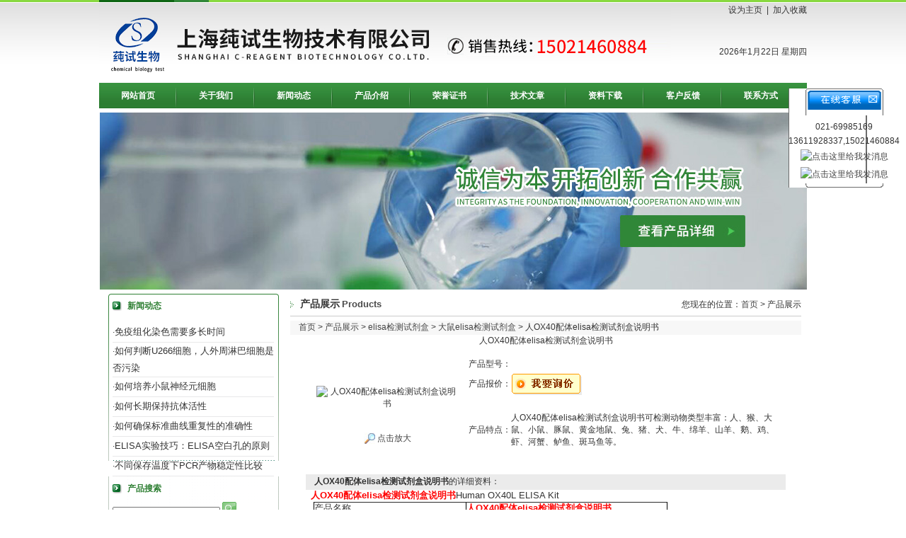

--- FILE ---
content_type: text/html; charset=utf-8
request_url: http://www.y-reagent.com/owgvkc971-Products-11324650/
body_size: 15955
content:
<!DOCTYPE HTML PUBLIC "-//W3C//DTD HTML 4.01 Transitional//EN" "http://www.w3c.org/TR/1999/REC-html401-19991224/loose.dtd">
<HTML 
xmlns="http://www.w3.org/1999/xhtml"><HEAD>
<TITLE>人OX40配体elisa检测试剂盒说明书-上海莼试生物技术有限公司</TITLE>
<META NAME="Keywords" CONTENT="人OX40配体elisa检测试剂盒说明书">
<META NAME="Description" CONTENT="上海莼试生物技术有限公司所提供的人OX40配体elisa检测试剂盒说明书质量可靠、规格齐全,上海莼试生物技术有限公司不仅具有专业的技术水平,更有良好的售后服务和优质的解决方案,欢迎您来电咨询此产品具体参数及价格等详细信息！">
<script src="/ajax/common.ashx" type="text/javascript"></script>
<script src="/ajax/NewPersonalStyle.Classes.SendMSG,NewPersonalStyle.ashx" type="text/javascript"></script>
<script src="/js/videoback.js" type="text/javascript"></script> 
<META http-equiv=X-UA-Compatible content=IE=EmulateIE7>
<META http-equiv=Content-Type content="text/html; charset=utf-8"><LINK 
href="/skins/151641/images/style3.css" type=text/css rel=stylesheet>
<SCRIPT src="/skins/151641/images/pic.js" type=text/javascript></SCRIPT>
<script language="javaScript" src="/js/JSChat.js"></script><script language="javaScript">function ChatBoxClickGXH() { DoChatBoxClickGXH('http://chat.afzhan.com',166725) }</script><script>!window.jQuery && document.write('<script src="https://public.mtnets.com/Plugins/jQuery/2.2.4/jquery-2.2.4.min.js">'+'</scr'+'ipt>');</script><script type="text/javascript" src="http://chat.afzhan.com/chat/KFCenterBox/151641"></script><script type="text/javascript" src="http://chat.afzhan.com/chat/KFLeftBox/151641"></script><script>
(function(){
var bp = document.createElement('script');
var curProtocol = window.location.protocol.split(':')[0];
if (curProtocol === 'https') {
bp.src = 'https://zz.bdstatic.com/linksubmit/push.js';
}
else {
bp.src = 'http://push.zhanzhang.baidu.com/push.js';
}
var s = document.getElementsByTagName("script")[0];
s.parentNode.insertBefore(bp, s);
})();
</script>
</head>
<BODY>
<script>
//v1.0
//Copyright 2006 Adobe Systems, Inc. All rights reserved.
function AC_AddExtension(src, ext)
{
  if (src.indexOf('?') != -1)
    return src.replace(/\?/, ext+'?'); 
  else
    return src + ext;
}

function AC_Generateobj(objAttrs, params, embedAttrs) 
{ 
  var str = '<object ';
  for (var i in objAttrs)
    str += i + '="' + objAttrs[i] + '" ';
  str += '>';
  for (var i in params)
    str += '<param name="' + i + '" value="' + params[i] + '" /> ';
  str += '<embed ';
  for (var i in embedAttrs)
    str += i + '="' + embedAttrs[i] + '" ';
  str += ' ></embed></object>';

  document.write(str);
}

function AC_FL_RunContent(){
  var ret = 
    AC_GetArgs
    (  arguments, ".swf", "movie", "clsid:d27cdb6e-ae6d-11cf-96b8-444553540000"
     , "application/x-shockwave-flash"
    );
  AC_Generateobj(ret.objAttrs, ret.params, ret.embedAttrs);
}

function AC_SW_RunContent(){
  var ret = 
    AC_GetArgs
    (  arguments, ".dcr", "src", "clsid:166B1BCA-3F9C-11CF-8075-444553540000"
     , null
    );
  AC_Generateobj(ret.objAttrs, ret.params, ret.embedAttrs);
}

function AC_GetArgs(args, ext, srcParamName, classid, mimeType){
  var ret = new Object();
  ret.embedAttrs = new Object();
  ret.params = new Object();
  ret.objAttrs = new Object();
  for (var i=0; i < args.length; i=i+2){
    var currArg = args[i].toLowerCase();    

    switch (currArg){	
      case "classid":
        break;
      case "pluginspage":
        ret.embedAttrs[args[i]] = args[i+1];
        break;
      case "src":
      case "movie":	
        args[i+1] = AC_AddExtension(args[i+1], ext);
        ret.embedAttrs["src"] = args[i+1];
        ret.params[srcParamName] = args[i+1];
        break;
      case "onafterupdate":
      case "onbeforeupdate":
      case "onblur":
      case "oncellchange":
      case "onclick":
      case "ondblClick":
      case "ondrag":
      case "ondragend":
      case "ondragenter":
      case "ondragleave":
      case "ondragover":
      case "ondrop":
      case "onfinish":
      case "onfocus":
      case "onhelp":
      case "onmousedown":
      case "onmouseup":
      case "onmouseover":
      case "onmousemove":
      case "onmouseout":
      case "onkeypress":
      case "onkeydown":
      case "onkeyup":
      case "onload":
      case "onlosecapture":
      case "onpropertychange":
      case "onreadystatechange":
      case "onrowsdelete":
      case "onrowenter":
      case "onrowexit":
      case "onrowsinserted":
      case "onstart":
      case "onscroll":
      case "onbeforeeditfocus":
      case "onactivate":
      case "onbeforedeactivate":
      case "ondeactivate":
      case "type":
      case "codebase":
        ret.objAttrs[args[i]] = args[i+1];
        break;
      case "width":
      case "height":
      case "align":
      case "vspace": 
      case "hspace":
      case "class":
      case "title":
      case "accesskey":
      case "name":
      case "id":
      case "tabindex":
        ret.embedAttrs[args[i]] = ret.objAttrs[args[i]] = args[i+1];
        break;
      default:
        ret.embedAttrs[args[i]] = ret.params[args[i]] = args[i+1];
    }
  }
  ret.objAttrs["classid"] = classid;
  if (mimeType) ret.embedAttrs["type"] = mimeType;
  return ret;
}
</script>


<TABLE class=header cellSpacing=0 cellPadding=0 width=1000 align=center 
border=0>
  <TBODY>
  <TR>
    <TD align=left width=695 rowSpan=2><a href="/"><IMG 
      src="/skins/151641/images/logo.jpg"  width=808 height=117 border="0"></a></TD>
    <TD class=topr vAlign=center align=right width=305 height=30>
    <a class=h0 onclick="SetHome(window.location)" href="javascript:void(0)">设为主页</a>&nbsp;&nbsp;|&nbsp;&nbsp;<a onclick="AddFavorite(window.location,document.title)" href="javascript:void(0)" class=h0 >加入收藏</a>
    
   
    </TD></TR>
  <TR>
    <TD align=right>
    <script language="JavaScript" type="text/javascript">
   <!--
     var enabled = 0; today = new Date();
     var day; var date;
     if(today.getDay()==0) day = " 星期日"
     if(today.getDay()==1) day = " 星期一"
     if(today.getDay()==2) day = " 星期二"
     if(today.getDay()==3) day = " 星期三"
     if(today.getDay()==4) day = " 星期四"
     if(today.getDay()==5) day = " 星期五"
     if(today.getDay()==6) day = " 星期六"
     date = (today.getFullYear()) + "年" + (today.getMonth() + 1 ) + "月" + today.getDate() + "日" + day +"";
     document.write(date);
   // -->
   </script>
    </TD></TR></TBODY></TABLE>
<table width="1000" border="0" align="center" cellpadding="0" cellspacing="0">
  <tr>
    <td><div id="navMenu" style="margin:0 auto">
<ul>
  <li><a href='/' title="网站首页">网站首页</a></li>
     <li><a href='/aboutus/' rel='dropmenu1' title="关于我们" >关于我们</a></li>
    <li><a href='/news/' title="新闻动态"  >新闻动态</a></li>
    <li><a href='/products/' title="产品介绍"  >产品介绍</a></li>
    <li><a href='/honor/' title="荣誉证书"  >荣誉证书</a></li>
    <li><a href='/article/' title="技术文章" >技术文章</a></li>
    <li><a href='/down/' title="资料下载"   >资料下载</a></li>
    <li><a href='/order/' title="客户反馈">客户反馈</a></li>
    <li class="right"><a href='/contact/' title="联系方式">联系方式</a></li>
</ul>
</div>

<!--<script type='text/javascript' src='/skins/151641/js/dropdown.js'></script>
<ul id="dropmenu1" class="dropMenu">
    <li><a href="/aboutus/" >公司介绍</a></li>
    <li><a href="/anther1/" >企业文化</a></li>
   
</ul>-->

<script type="text/javascript">cssdropdown.startchrome("navMenu")</script> 

<!--//nav--></td>
  </tr>
</table>
<TABLE class=top6 cellSpacing=0 cellPadding=0 width=984 align=center border=0>
  <TBODY>
  <TR>
    <TD> <div id="add" style="z-index:10;position:absolute;"></div>
      <img src="/skins/151641/images/b1.jpg" /></TD></TR></TBODY></TABLE>
<script src="http://www.afzhan.com/mystat.aspx?u=owgvkc971"></script>
<script type="text/javascript" language="javascript">
 
    //加入收藏
 
        function AddFavorite(sURL, sTitle) {
 
            sURL = encodeURI(sURL); 
        try{   
 
            window.external.addFavorite(sURL, sTitle);   
 
        }catch(e) {   
 
            try{   
 
                window.sidebar.addPanel(sTitle, sURL, "");   
 
            }catch (e) {   
 
                alert("加入收藏失败，请使用Ctrl+D进行添加,或手动在浏览器里进行设置.");
 
            }   
 
        }
 
    }
 
    //设为首页
 
    function SetHome(url){
 
        if (document.all) {
 
            document.body.style.behavior='url(#default#homepage)';
 
               document.body.setHomePage(url);
 
        }else{
 
            alert("您好,您的浏览器不支持自动设置页面为首页功能,请您手动在浏览器里设置该页面为首页!");
 
        }
 

    }
 
</script> 
<TABLE class=top6 cellSpacing=0 cellPadding=0 width=984 align=center border=0>
  <TBODY>
  <TR>
    <TD vAlign=top width=241>
      <TABLE class=left01 cellSpacing=0 cellPadding=0 width="250" border=0>
        <TBODY>
        <TR>
          <TD align=center vAlign=top><TABLE width=228 border=0 align="center" cellPadding=0 cellSpacing=0>
              <TBODY>
              <TR>
                <TD width=13><IMG height=13 
                  src="/skins/151641/images/cion1.gif" width=13 style="margin-right:8px;"></TD>
                <TD class=tit01 width=215>新闻动态</TD>
              </TR>
            </TBODY>
          </TABLE>
          <TABLE class=top6 cellSpacing=0 
            cellPadding=0 width="228" align=center border=0>
              <TBODY>
              
              <TR>
            <TD height="27" align="left" class=pd>·<a href="/owgvkc971-News-514873/" target="_blank">免疫组化染色需要多长时间</a></TD></TR> 
              <TR>
            <TD height="27" align="left" class=pd>·<a href="/owgvkc971-News-514045/" target="_blank">如何判断U266细胞，人外周淋巴细胞是否污染</a></TD></TR> 
              <TR>
            <TD height="27" align="left" class=pd>·<a href="/owgvkc971-News-513108/" target="_blank">如何培养小鼠神经元细胞</a></TD></TR> 
              <TR>
            <TD height="27" align="left" class=pd>·<a href="/owgvkc971-News-512196/" target="_blank">如何长期保持抗体活性</a></TD></TR> 
              <TR>
            <TD height="27" align="left" class=pd>·<a href="/owgvkc971-News-511362/" target="_blank">如何确保标准曲线重复性的准确性</a></TD></TR> 
              <TR>
            <TD height="27" align="left" class=pd>·<a href="/owgvkc971-News-510243/" target="_blank">ELISA实验技巧：ELISA空白孔的原则</a></TD></TR> 
              <TR>
            <TD height="27" align="left" class=pd>·<a href="/owgvkc971-News-509167/" target="_blank">不同保存温度下PCR产物稳定性比较</a></TD></TR> </TBODY></TABLE>
          </TD></TR></TBODY></TABLE>
      <TABLE class=left02 cellSpacing=0 cellPadding=0 width="250" border=0>
        <TBODY>
        <TR>
          <TD vAlign=top align=middle> 
          
          
          
          <TABLE width=228 border=0 align="center" cellPadding=0 cellSpacing=0>
              <TBODY>
              <TR>
                <TD width=13><IMG height=13 
                  src="/skins/151641/images/cion1.gif" width=13 style="margin-right:8px;"></TD>
                <TD class=tit01 width=215>产品搜索</TD></TR>
              </TBODY></TABLE>        
            <table width="228" border="0" align="center" cellpadding="0" cellspacing="0">
              <tr>
                <td height="27" align="center" class=pd>  <form name="form1" method="post" action="/products.html" onsubmit="return checkform(form1)">
	    <input type="text" name="keyword" value=""   class="input_text" />

	 <input type="image" name="imageField" id="imageField" src="/skins/151641/images/so.gif" />
	 
	    </form>
                </td>
              </tr>
            </table>
          
          
<TABLE width=228 border=0 align="center" cellPadding=0 cellSpacing=0>
              <TBODY>
              <TR>
                <TD width=13><IMG height=13 
                  src="/skins/151641/images/cion1.gif" width=13 style="margin-right:8px;"></TD>
                <TD class=tit01 width=215>产品目录</TD></TR>
              </TBODY></TABLE>          
            <table width="228" border="0" align="center" cellpadding="0" cellspacing="0">
              <tr>
                <td height="27" align="left" class=pd><IMG height=9 
                  src="/skins/151641/images/cion2.gif" width=5 style="margin-right:8px;"><a href="/owgvkc971-ParentList-262977/"  class="left-pro" target="_blank" title="ELISA试剂盒" onmouseover="showsubmenu('ELISA试剂盒')" style="color:#2e7f33; font-size:14px;">ELISA试剂盒</a>
                </td>
              </tr>
            </table>
              <div id="submenu_ELISA试剂盒" style="display:none">
				  
            <table width="228" border="0" align="center" cellpadding="0" cellspacing="0">
              <tr>
                <td height="22" align="left" style="padding-left:15px; border-bottom:1px dashed #CCC;"><a href="/owgvkc971-SonList-263444/" target="_blank" title="其它ELISA试剂盒">其它ELISA试剂盒</a></td>
              </tr>
            </table>	
            <table width="228" border="0" align="center" cellpadding="0" cellspacing="0">
              <tr>
                <td height="22" align="left" style="padding-left:15px; border-bottom:1px dashed #CCC;"><a href="/owgvkc971-SonList-263443/" target="_blank" title="小鼠ELISA试剂盒">小鼠ELISA试剂盒</a></td>
              </tr>
            </table>	
            <table width="228" border="0" align="center" cellpadding="0" cellspacing="0">
              <tr>
                <td height="22" align="left" style="padding-left:15px; border-bottom:1px dashed #CCC;"><a href="/owgvkc971-SonList-263442/" target="_blank" title="大鼠ELISA试剂盒">大鼠ELISA试剂盒</a></td>
              </tr>
            </table>	
            <table width="228" border="0" align="center" cellpadding="0" cellspacing="0">
              <tr>
                <td height="22" align="left" style="padding-left:15px; border-bottom:1px dashed #CCC;"><a href="/owgvkc971-SonList-262978/" target="_blank" title="人ELISA试剂盒">人ELISA试剂盒</a></td>
              </tr>
            </table>		
			</div>
					
            <table width="228" border="0" align="center" cellpadding="0" cellspacing="0">
              <tr>
                <td height="27" align="left" class=pd><IMG height=9 
                  src="/skins/151641/images/cion2.gif" width=5 style="margin-right:8px;"><a href="/owgvkc971-ParentList-262712/"  class="left-pro" target="_blank" title="细胞" onmouseover="showsubmenu('细胞')" style="color:#2e7f33; font-size:14px;">细胞</a>
                </td>
              </tr>
            </table>
              <div id="submenu_细胞" style="display:none">
				  
            <table width="228" border="0" align="center" cellpadding="0" cellspacing="0">
              <tr>
                <td height="22" align="left" style="padding-left:15px; border-bottom:1px dashed #CCC;"><a href="/owgvkc971-SonList-262713/" target="_blank" title="细胞株">细胞株</a></td>
              </tr>
            </table>		
			</div>
					
            <table width="228" border="0" align="center" cellpadding="0" cellspacing="0">
              <tr>
                <td height="27" align="left" class=pd><IMG height=9 
                  src="/skins/151641/images/cion2.gif" width=5 style="margin-right:8px;"><a href="/owgvkc971-ParentList-278052/"  class="left-pro" target="_blank" title="血清" onmouseover="showsubmenu('血清')" style="color:#2e7f33; font-size:14px;">血清</a>
                </td>
              </tr>
            </table>
              <div id="submenu_血清" style="display:none">
				  
            <table width="228" border="0" align="center" cellpadding="0" cellspacing="0">
              <tr>
                <td height="22" align="left" style="padding-left:15px; border-bottom:1px dashed #CCC;"><a href="/owgvkc971-SonList-278196/" target="_blank" title="免疫血清">免疫血清</a></td>
              </tr>
            </table>	
            <table width="228" border="0" align="center" cellpadding="0" cellspacing="0">
              <tr>
                <td height="22" align="left" style="padding-left:15px; border-bottom:1px dashed #CCC;"><a href="/owgvkc971-SonList-278195/" target="_blank" title="动物血清系列">动物血清系列</a></td>
              </tr>
            </table>	
            <table width="228" border="0" align="center" cellpadding="0" cellspacing="0">
              <tr>
                <td height="22" align="left" style="padding-left:15px; border-bottom:1px dashed #CCC;"><a href="/owgvkc971-SonList-278053/" target="_blank" title="新生牛血清系列">新生牛血清系列</a></td>
              </tr>
            </table>		
			</div>
					
            <table width="228" border="0" align="center" cellpadding="0" cellspacing="0">
              <tr>
                <td height="27" align="left" class=pd><IMG height=9 
                  src="/skins/151641/images/cion2.gif" width=5 style="margin-right:8px;"><a href="/owgvkc971-ParentList-275074/"  class="left-pro" target="_blank" title="培养基" onmouseover="showsubmenu('培养基')" style="color:#2e7f33; font-size:14px;">培养基</a>
                </td>
              </tr>
            </table>
              <div id="submenu_培养基" style="display:none">
				  
            <table width="228" border="0" align="center" cellpadding="0" cellspacing="0">
              <tr>
                <td height="22" align="left" style="padding-left:15px; border-bottom:1px dashed #CCC;"><a href="/owgvkc971-SonList-276975/" target="_blank" title="其它细菌检测培养基">其它细菌检测培养基</a></td>
              </tr>
            </table>	
            <table width="228" border="0" align="center" cellpadding="0" cellspacing="0">
              <tr>
                <td height="22" align="left" style="padding-left:15px; border-bottom:1px dashed #CCC;"><a href="/owgvkc971-SonList-276972/" target="_blank" title="抗生素检验、药敏试验用培养基">抗生素检验、药敏试验用培养基</a></td>
              </tr>
            </table>	
            <table width="228" border="0" align="center" cellpadding="0" cellspacing="0">
              <tr>
                <td height="22" align="left" style="padding-left:15px; border-bottom:1px dashed #CCC;"><a href="/owgvkc971-SonList-276808/" target="_blank" title="鼠疫杆菌">鼠疫杆菌</a></td>
              </tr>
            </table>	
            <table width="228" border="0" align="center" cellpadding="0" cellspacing="0">
              <tr>
                <td height="22" align="left" style="padding-left:15px; border-bottom:1px dashed #CCC;"><a href="/owgvkc971-SonList-276807/" target="_blank" title="炭疽杆菌">炭疽杆菌</a></td>
              </tr>
            </table>	
            <table width="228" border="0" align="center" cellpadding="0" cellspacing="0">
              <tr>
                <td height="22" align="left" style="padding-left:15px; border-bottom:1px dashed #CCC;"><a href="/owgvkc971-SonList-276806/" target="_blank" title="结核杆菌">结核杆菌</a></td>
              </tr>
            </table>	
            <table width="228" border="0" align="center" cellpadding="0" cellspacing="0">
              <tr>
                <td height="22" align="left" style="padding-left:15px; border-bottom:1px dashed #CCC;"><a href="/owgvkc971-SonList-276805/" target="_blank" title="分枝杆菌">分枝杆菌</a></td>
              </tr>
            </table>	
            <table width="228" border="0" align="center" cellpadding="0" cellspacing="0">
              <tr>
                <td height="22" align="left" style="padding-left:15px; border-bottom:1px dashed #CCC;"><a href="/owgvkc971-SonList-276804/" target="_blank" title="淋病奈瑟菌">淋病奈瑟菌</a></td>
              </tr>
            </table>	
            <table width="228" border="0" align="center" cellpadding="0" cellspacing="0">
              <tr>
                <td height="22" align="left" style="padding-left:15px; border-bottom:1px dashed #CCC;"><a href="/owgvkc971-SonList-276803/" target="_blank" title="梭状芽胞杆菌">梭状芽胞杆菌</a></td>
              </tr>
            </table>	
            <table width="228" border="0" align="center" cellpadding="0" cellspacing="0">
              <tr>
                <td height="22" align="left" style="padding-left:15px; border-bottom:1px dashed #CCC;"><a href="/owgvkc971-SonList-276510/" target="_blank" title="乳酸菌、双歧杆菌">乳酸菌、双歧杆菌</a></td>
              </tr>
            </table>	
            <table width="228" border="0" align="center" cellpadding="0" cellspacing="0">
              <tr>
                <td height="22" align="left" style="padding-left:15px; border-bottom:1px dashed #CCC;"><a href="/owgvkc971-SonList-276509/" target="_blank" title="弯曲杆菌（包括空肠弯曲杆菌）">弯曲杆菌（包括空肠弯曲杆菌）</a></td>
              </tr>
            </table>	
            <table width="228" border="0" align="center" cellpadding="0" cellspacing="0">
              <tr>
                <td height="22" align="left" style="padding-left:15px; border-bottom:1px dashed #CCC;"><a href="/owgvkc971-SonList-275075/" target="_blank" title="疫苗培养基">疫苗培养基</a></td>
              </tr>
            </table>		
			</div>
					
            <table width="228" border="0" align="center" cellpadding="0" cellspacing="0">
              <tr>
                <td height="27" align="left" class=pd><IMG height=9 
                  src="/skins/151641/images/cion2.gif" width=5 style="margin-right:8px;"><a href="/owgvkc971-ParentList-268387/"  class="left-pro" target="_blank" title="生化试剂" onmouseover="showsubmenu('生化试剂')" style="color:#2e7f33; font-size:14px;">生化试剂</a>
                </td>
              </tr>
            </table>
              <div id="submenu_生化试剂" style="display:none">
				  
            <table width="228" border="0" align="center" cellpadding="0" cellspacing="0">
              <tr>
                <td height="22" align="left" style="padding-left:15px; border-bottom:1px dashed #CCC;"><a href="/owgvkc971-SonList-270813/" target="_blank" title="分离材料及耗材">分离材料及耗材</a></td>
              </tr>
            </table>	
            <table width="228" border="0" align="center" cellpadding="0" cellspacing="0">
              <tr>
                <td height="22" align="left" style="padding-left:15px; border-bottom:1px dashed #CCC;"><a href="/owgvkc971-SonList-268616/" target="_blank" title="缓冲剂类">缓冲剂类</a></td>
              </tr>
            </table>	
            <table width="228" border="0" align="center" cellpadding="0" cellspacing="0">
              <tr>
                <td height="22" align="left" style="padding-left:15px; border-bottom:1px dashed #CCC;"><a href="/owgvkc971-SonList-268615/" target="_blank" title="维生素类">维生素类</a></td>
              </tr>
            </table>	
            <table width="228" border="0" align="center" cellpadding="0" cellspacing="0">
              <tr>
                <td height="22" align="left" style="padding-left:15px; border-bottom:1px dashed #CCC;"><a href="/owgvkc971-SonList-268613/" target="_blank" title="色素类">色素类</a></td>
              </tr>
            </table>	
            <table width="228" border="0" align="center" cellpadding="0" cellspacing="0">
              <tr>
                <td height="22" align="left" style="padding-left:15px; border-bottom:1px dashed #CCC;"><a href="/owgvkc971-SonList-268610/" target="_blank" title="植物激素及核酸类">植物激素及核酸类</a></td>
              </tr>
            </table>	
            <table width="228" border="0" align="center" cellpadding="0" cellspacing="0">
              <tr>
                <td height="22" align="left" style="padding-left:15px; border-bottom:1px dashed #CCC;"><a href="/owgvkc971-SonList-268608/" target="_blank" title="抗生素类">抗生素类</a></td>
              </tr>
            </table>	
            <table width="228" border="0" align="center" cellpadding="0" cellspacing="0">
              <tr>
                <td height="22" align="left" style="padding-left:15px; border-bottom:1px dashed #CCC;"><a href="/owgvkc971-SonList-268607/" target="_blank" title="蛋白质类">蛋白质类</a></td>
              </tr>
            </table>	
            <table width="228" border="0" align="center" cellpadding="0" cellspacing="0">
              <tr>
                <td height="22" align="left" style="padding-left:15px; border-bottom:1px dashed #CCC;"><a href="/owgvkc971-SonList-268603/" target="_blank" title="酶类">酶类</a></td>
              </tr>
            </table>	
            <table width="228" border="0" align="center" cellpadding="0" cellspacing="0">
              <tr>
                <td height="22" align="left" style="padding-left:15px; border-bottom:1px dashed #CCC;"><a href="/owgvkc971-SonList-268602/" target="_blank" title="其他生化试剂">其他生化试剂</a></td>
              </tr>
            </table>	
            <table width="228" border="0" align="center" cellpadding="0" cellspacing="0">
              <tr>
                <td height="22" align="left" style="padding-left:15px; border-bottom:1px dashed #CCC;"><a href="/owgvkc971-SonList-268601/" target="_blank" title="培养基类">培养基类</a></td>
              </tr>
            </table>	
            <table width="228" border="0" align="center" cellpadding="0" cellspacing="0">
              <tr>
                <td height="22" align="left" style="padding-left:15px; border-bottom:1px dashed #CCC;"><a href="/owgvkc971-SonList-268600/" target="_blank" title="碳水化合物类">碳水化合物类</a></td>
              </tr>
            </table>	
            <table width="228" border="0" align="center" cellpadding="0" cellspacing="0">
              <tr>
                <td height="22" align="left" style="padding-left:15px; border-bottom:1px dashed #CCC;"><a href="/owgvkc971-SonList-268388/" target="_blank" title="氨基酸类">氨基酸类</a></td>
              </tr>
            </table>		
			</div>
					
            <table width="228" border="0" align="center" cellpadding="0" cellspacing="0">
              <tr>
                <td height="27" align="left" class=pd><IMG height=9 
                  src="/skins/151641/images/cion2.gif" width=5 style="margin-right:8px;"><a href="/owgvkc971-ParentList-267038/"  class="left-pro" target="_blank" title="标准品/对照品" onmouseover="showsubmenu('标准品/对照品')" style="color:#2e7f33; font-size:14px;">标准品/对照品</a>
                </td>
              </tr>
            </table>
              <div id="submenu_标准品/对照品" style="display:none">
				  
            <table width="228" border="0" align="center" cellpadding="0" cellspacing="0">
              <tr>
                <td height="22" align="left" style="padding-left:15px; border-bottom:1px dashed #CCC;"><a href="/owgvkc971-SonList-486448/" target="_blank" title="化学标准品">化学标准品</a></td>
              </tr>
            </table>	
            <table width="228" border="0" align="center" cellpadding="0" cellspacing="0">
              <tr>
                <td height="22" align="left" style="padding-left:15px; border-bottom:1px dashed #CCC;"><a href="/owgvkc971-SonList-267443/" target="_blank" title="中药标准品">中药标准品</a></td>
              </tr>
            </table>	
            <table width="228" border="0" align="center" cellpadding="0" cellspacing="0">
              <tr>
                <td height="22" align="left" style="padding-left:15px; border-bottom:1px dashed #CCC;"><a href="/owgvkc971-SonList-267039/" target="_blank" title="进口标准品">进口标准品</a></td>
              </tr>
            </table>		
			</div>
					
            <table width="228" border="0" align="center" cellpadding="0" cellspacing="0">
              <tr>
                <td height="27" align="left" class=pd><IMG height=9 
                  src="/skins/151641/images/cion2.gif" width=5 style="margin-right:8px;"><a href="/owgvkc971-ParentList-262785/"  class="left-pro" target="_blank" title="抗体" onmouseover="showsubmenu('抗体')" style="color:#2e7f33; font-size:14px;">抗体</a>
                </td>
              </tr>
            </table>
              <div id="submenu_抗体" style="display:none">
				  
            <table width="228" border="0" align="center" cellpadding="0" cellspacing="0">
              <tr>
                <td height="22" align="left" style="padding-left:15px; border-bottom:1px dashed #CCC;"><a href="/owgvkc971-SonList-262786/" target="_blank" title="一抗二抗">一抗二抗</a></td>
              </tr>
            </table>		
			</div>
					
            <table width="228" border="0" align="center" cellpadding="0" cellspacing="0">
              <tr>
                <td height="27" align="left" class=pd><IMG height=9 
                  src="/skins/151641/images/cion2.gif" width=5 style="margin-right:8px;"><a href="/owgvkc971-ParentList-503114/"  class="left-pro" target="_blank" title="ATCC细胞" onmouseover="showsubmenu('ATCC细胞')" style="color:#2e7f33; font-size:14px;">ATCC细胞</a>
                </td>
              </tr>
            </table>
              <div id="submenu_ATCC细胞" style="display:none">
				  
            <table width="228" border="0" align="center" cellpadding="0" cellspacing="0">
              <tr>
                <td height="22" align="left" style="padding-left:15px; border-bottom:1px dashed #CCC;"><a href="/owgvkc971-SonList-505731/" target="_blank" title="其它源细胞">其它源细胞</a></td>
              </tr>
            </table>	
            <table width="228" border="0" align="center" cellpadding="0" cellspacing="0">
              <tr>
                <td height="22" align="left" style="padding-left:15px; border-bottom:1px dashed #CCC;"><a href="/owgvkc971-SonList-505730/" target="_blank" title="大鼠源细胞">大鼠源细胞</a></td>
              </tr>
            </table>	
            <table width="228" border="0" align="center" cellpadding="0" cellspacing="0">
              <tr>
                <td height="22" align="left" style="padding-left:15px; border-bottom:1px dashed #CCC;"><a href="/owgvkc971-SonList-504893/" target="_blank" title="小鼠源细胞">小鼠源细胞</a></td>
              </tr>
            </table>	
            <table width="228" border="0" align="center" cellpadding="0" cellspacing="0">
              <tr>
                <td height="22" align="left" style="padding-left:15px; border-bottom:1px dashed #CCC;"><a href="/owgvkc971-SonList-504258/" target="_blank" title="肿瘤细胞">肿瘤细胞</a></td>
              </tr>
            </table>	
            <table width="228" border="0" align="center" cellpadding="0" cellspacing="0">
              <tr>
                <td height="22" align="left" style="padding-left:15px; border-bottom:1px dashed #CCC;"><a href="/owgvkc971-SonList-504124/" target="_blank" title="转化细胞">转化细胞</a></td>
              </tr>
            </table>	
            <table width="228" border="0" align="center" cellpadding="0" cellspacing="0">
              <tr>
                <td height="22" align="left" style="padding-left:15px; border-bottom:1px dashed #CCC;"><a href="/owgvkc971-SonList-503115/" target="_blank" title="人正常组织来源细胞">人正常组织来源细胞</a></td>
              </tr>
            </table>		
			</div>
					
            <table width="228" border="0" align="center" cellpadding="0" cellspacing="0">
              <tr>
                <td height="27" align="left" class=pd><IMG height=9 
                  src="/skins/151641/images/cion2.gif" width=5 style="margin-right:8px;"><a href="/owgvkc971-ParentList-505937/"  class="left-pro" target="_blank" title="PCR试剂盒" onmouseover="showsubmenu('PCR试剂盒')" style="color:#2e7f33; font-size:14px;">PCR试剂盒</a>
                </td>
              </tr>
            </table>
              <div id="submenu_PCR试剂盒" style="display:none">
				  
            <table width="228" border="0" align="center" cellpadding="0" cellspacing="0">
              <tr>
                <td height="22" align="left" style="padding-left:15px; border-bottom:1px dashed #CCC;"><a href="/owgvkc971-SonList-507814/" target="_blank" title="RT-PCR法">RT-PCR法</a></td>
              </tr>
            </table>	
            <table width="228" border="0" align="center" cellpadding="0" cellspacing="0">
              <tr>
                <td height="22" align="left" style="padding-left:15px; border-bottom:1px dashed #CCC;"><a href="/owgvkc971-SonList-507666/" target="_blank" title="PCR-荧光探针法">PCR-荧光探针法</a></td>
              </tr>
            </table>	
            <table width="228" border="0" align="center" cellpadding="0" cellspacing="0">
              <tr>
                <td height="22" align="left" style="padding-left:15px; border-bottom:1px dashed #CCC;"><a href="/owgvkc971-SonList-505938/" target="_blank" title="PCR检测试剂盒">PCR检测试剂盒</a></td>
              </tr>
            </table>		
			</div>
					
            <table width="228" border="0" align="center" cellpadding="0" cellspacing="0">
              <tr>
                <td height="27" align="left" class=pd><IMG height=9 
                  src="/skins/151641/images/cion2.gif" width=5 style="margin-right:8px;"><a href="/owgvkc971-ParentList-507921/"  class="left-pro" target="_blank" title="elisa检测试剂盒" onmouseover="showsubmenu('elisa检测试剂盒')" style="color:#2e7f33; font-size:14px;">elisa检测试剂盒</a>
                </td>
              </tr>
            </table>
              <div id="submenu_elisa检测试剂盒" style="display:none">
				  
            <table width="228" border="0" align="center" cellpadding="0" cellspacing="0">
              <tr>
                <td height="22" align="left" style="padding-left:15px; border-bottom:1px dashed #CCC;"><a href="/owgvkc971-SonList-508338/" target="_blank" title="其它elisa检测试剂盒">其它elisa检测试剂盒</a></td>
              </tr>
            </table>	
            <table width="228" border="0" align="center" cellpadding="0" cellspacing="0">
              <tr>
                <td height="22" align="left" style="padding-left:15px; border-bottom:1px dashed #CCC;"><a href="/owgvkc971-SonList-508337/" target="_blank" title="小鼠elisa检测试剂盒">小鼠elisa检测试剂盒</a></td>
              </tr>
            </table>	
            <table width="228" border="0" align="center" cellpadding="0" cellspacing="0">
              <tr>
                <td height="22" align="left" style="padding-left:15px; border-bottom:1px dashed #CCC;"><a href="/owgvkc971-SonList-508336/" target="_blank" title="人elisa检测试剂盒">人elisa检测试剂盒</a></td>
              </tr>
            </table>	
            <table width="228" border="0" align="center" cellpadding="0" cellspacing="0">
              <tr>
                <td height="22" align="left" style="padding-left:15px; border-bottom:1px dashed #CCC;"><a href="/owgvkc971-SonList-507922/" target="_blank" title="大鼠elisa检测试剂盒">大鼠elisa检测试剂盒</a></td>
              </tr>
            </table>		
			</div>
					
            <table width="228" border="0" align="center" cellpadding="0" cellspacing="0">
              <tr>
                <td height="27" align="left" class=pd><IMG height=9 
                  src="/skins/151641/images/cion2.gif" width=5 style="margin-right:8px;"><a href="/owgvkc971-ParentList-538626/"  class="left-pro" target="_blank" title="质粒" onmouseover="showsubmenu('质粒')" style="color:#2e7f33; font-size:14px;">质粒</a>
                </td>
              </tr>
            </table>
              <div id="submenu_质粒" style="display:none">
				  	
			</div>
					
            <table width="228" border="0" align="center" cellpadding="0" cellspacing="0">
              <tr>
                <td height="27" align="left" class=pd><IMG height=9 
                  src="/skins/151641/images/cion2.gif" width=5 style="margin-right:8px;"><a href="/owgvkc971-ParentList-594042/"  class="left-pro" target="_blank" title="定量PCR试剂盒" onmouseover="showsubmenu('定量PCR试剂盒')" style="color:#2e7f33; font-size:14px;">定量PCR试剂盒</a>
                </td>
              </tr>
            </table>
              <div id="submenu_定量PCR试剂盒" style="display:none">
				  
            <table width="228" border="0" align="center" cellpadding="0" cellspacing="0">
              <tr>
                <td height="22" align="left" style="padding-left:15px; border-bottom:1px dashed #CCC;"><a href="/owgvkc971-SonList-594043/" target="_blank" title="荧光定量PCR试剂盒">荧光定量PCR试剂盒</a></td>
              </tr>
            </table>		
			</div>
					
            <table width="228" border="0" align="center" cellpadding="0" cellspacing="0">
              <tr>
                <td height="27" align="left" class=pd><IMG height=9 
                  src="/skins/151641/images/cion2.gif" width=5 style="margin-right:8px;"><a href="/owgvkc971-ParentList-596265/"  class="left-pro" target="_blank" title="细胞培养" onmouseover="showsubmenu('细胞培养')" style="color:#2e7f33; font-size:14px;">细胞培养</a>
                </td>
              </tr>
            </table>
              <div id="submenu_细胞培养" style="display:none">
				  
            <table width="228" border="0" align="center" cellpadding="0" cellspacing="0">
              <tr>
                <td height="22" align="left" style="padding-left:15px; border-bottom:1px dashed #CCC;"><a href="/owgvkc971-SonList-599299/" target="_blank" title="细胞培养、鉴定试剂盒">细胞培养、鉴定试剂盒</a></td>
              </tr>
            </table>	
            <table width="228" border="0" align="center" cellpadding="0" cellspacing="0">
              <tr>
                <td height="22" align="left" style="padding-left:15px; border-bottom:1px dashed #CCC;"><a href="/owgvkc971-SonList-597061/" target="_blank" title="组织提取物">组织提取物</a></td>
              </tr>
            </table>	
            <table width="228" border="0" align="center" cellpadding="0" cellspacing="0">
              <tr>
                <td height="22" align="left" style="padding-left:15px; border-bottom:1px dashed #CCC;"><a href="/owgvkc971-SonList-597060/" target="_blank" title="细胞提取物">细胞提取物</a></td>
              </tr>
            </table>	
            <table width="228" border="0" align="center" cellpadding="0" cellspacing="0">
              <tr>
                <td height="22" align="left" style="padding-left:15px; border-bottom:1px dashed #CCC;"><a href="/owgvkc971-SonList-596266/" target="_blank" title="原代细胞">原代细胞</a></td>
              </tr>
            </table>		
			</div>
					
            <TABLE width=228 border=0 align="center" cellPadding=0 cellSpacing=0>
              <TBODY>
              <TR>
                <TD width=13><IMG height=13 
                  src="/skins/151641/images/cion1.gif" width=13 style="margin-right:8px;"></TD>
                <TD class=tit01 width=215>联系我们</TD></TR>
              <TR>
                <TD vAlign=top colSpan=2 height=80><IMG 
                  src="/skins/151641/images/contact.gif" alt="联系我们" width=228 height=75></TD>
              </TR>
              <TR>
                <TD class=tit02 
                  colSpan=2 style="font-size:14px; width:225px; word-break:break-all">
                  上海莼试生物技术有限公司<BR>
                  地址：上海嘉定区澄浏公路52号<BR>
                  电话：021-69985169<BR>                  
                  邮编：201102<br />
                  传真：<BR>
                  联系人：高丽琴<br />
                  手机：13611928337,15021460884
                  </TD></TR></TBODY></TABLE>
                  <TABLE width=228 border=0 align="center" cellPadding=0 cellSpacing=0 style="margin-top:8px;">
              <TBODY>
              <TR>
                <TD width=13><IMG height=13 
                  src="/skins/151641/images/cion1.gif" width=13></TD>
                <TD class=tit01 width=215>技术文章</TD>
              </TR>
            </TBODY>
          </TABLE>
          <TABLE class=top6 cellSpacing=0 
            cellPadding=0 width="228" align=center border=0>
              <TBODY>
              
              <TR>
            <TD height="27" align="left" class=pd>·<a href="/owgvkc971-Article-632710/" target="_blank">牛白血病病毒（BLV）核酸检测试剂盒样品处理</a></TD></TR> 
              <TR>
            <TD height="27" align="left" class=pd>·<a href="/owgvkc971-Article-631805/" target="_blank">人复制蛋白A(RPA-70)ELISA免费代测试剂盒样本处理及要求</a></TD></TR> 
              <TR>
            <TD height="27" align="left" class=pd>·<a href="/owgvkc971-Article-629139/" target="_blank">成纤维细胞生长因子2ELISA检测试剂盒洗涤方法</a></TD></TR> 
              <TR>
            <TD height="27" align="left" class=pd>·<a href="/owgvkc971-Article-628399/" target="_blank">植物激素脱落酸（ABA）ELISA免费代测试剂盒样本处理及要求</a></TD></TR> 
              <TR>
            <TD height="27" align="left" class=pd>·<a href="/owgvkc971-Article-628022/" target="_blank">小鼠巨噬细胞炎性蛋白1δ（MIP-1δ/CCL15）检测ELISA试剂盒操作步骤</a></TD></TR> </TBODY></TABLE>
                  </TD></TR></TBODY></TABLE>
      <TABLE class=left03 cellSpacing=0 cellPadding=0 width="250" border=0>
        <TBODY>
        <TR>
          <TD vAlign=top align=middle>&nbsp;</TD></TR></TBODY></TABLE>
<SCRIPT type=text/JavaScript>
var aaa = document.getElementsByTagName('div');
	var j =0;
	for(i=0;i<aaa.length;i++)
	{
		if(aaa[i].id.indexOf('submenu_')>-1 && j ==0 )		
		{
			aaa[i].style.display = '';
			break;
		}
	}	
function showsubmenu(sid)
{
	var aaa = document.getElementsByTagName('div');
	var j =0;
	for(i=0;i<aaa.length;i++)
	{
		if(aaa[i].id.indexOf('submenu_')>-1)			
			aaa[i].style.display = 'none';
	}	
	var bbb = document.getElementById("submenu_" + sid );
	bbb.style.display= '';var tt="大鼠elisa检测试剂盒";
if(tt !=""&&tt!=0)
{
  showsubmenu(tt);
}

}
</SCRIPT>
      </TD>
    <TD width=13>&nbsp;</TD>
    <TD vAlign=top align=middle width=730><TABLE class=titbg cellSpacing=0 cellPadding=0 width="100%" border=0 style="margin-bottom:6px;"> 
      <TBODY>
        <TR>
          <TD align=left width=15><IMG height=9 
            src="/skins/151641/images/cion2.gif" width=5></TD>
          <TD width="520" align=left><SPAN style="font-size:14px; font-weight:bold">产品展示</SPAN>&nbsp;<SPAN 
            class=tit04>Products</SPAN></TD>
      <TD width="195" align=right>您现在的位置：<a href="/">首页</a> > 产品展示</TD></TR></TBODY></TABLE>
      <table width="100%" border="0" cellpadding="0" cellspacing="0">
      <tr>
        <td height="20" align="left" bgcolor="#F7F7F7">　<a href="/">首页</a> > <a href="/products/">产品展示</a> > <a href="/owgvkc971-ParentList-507921/">elisa检测试剂盒</a> > <a href="/owgvkc971-SonList-507922/">大鼠elisa检测试剂盒</a> > 人OX40配体elisa检测试剂盒说明书
          
            </td>
      </tr>
    </table>
      <table width="94%" border="0" align="center" cellpadding="0" cellspacing="0">
          <tr>
            <td><div align="center">
                <h1>人OX40配体elisa检测试剂盒说明书</h1>
            </div></td>
          </tr>
          <tr>
            <td valign="top"><table width="100%"  border="0" align="center" cellpadding="0" cellspacing="0">
                <tr>
                  <td width="230" height="180" align="center" valign="middle"><table width="200" border="0" cellspacing="0" cellpadding="2">
                      <tr>
                        <td height="80" align="center" class="kuang"><img src="http://img48.afzhan.com/gxhpic_5b51112aee/5300461ad746faf7a6b135554f8eeff50e2704f5e82535d1ab109a8893a1d778b424d8fbe89b408b.jpg" alt="人OX40配体elisa检测试剂盒说明书" height="200" 
onload="javascript:DrawImage(this);" /></td>
                      </tr>
                      <tr>
                        <td height="35" align="center"><a title="人OX40配体elisa检测试剂盒说明书" href="http://img48.afzhan.com/gxhpic_5b51112aee/5300461ad746faf7a6b135554f8eeff50e2704f5e82535d1ab109a8893a1d778b424d8fbe89b408b.jpg" target="_blank"><img src="/skins/151641/images/big.jpg" width="16" height="16" border="0" /> 点击放大</a></td>
                      </tr>
                  </table></td>
                  <td valign="middle"><table width="100%"  border="0" cellpadding="5" cellspacing="0">
                      <tr>
                        <td width="60" height="26"><div align="center">产品型号：</div></td>
                        <td align="left"></td>
                      </tr>
                      <tr>
                        <td width="60" height="26"><div align="center">产品报价：</div></td>
                        <td align="left"><a href="#order"><img src=/images/cankaojia.gif border=0></a></td>
                      </tr>
                      <tr>
                        <td width="60" height="100"><div align="center">产品特点：</div></td>
                        <td align="left" class="test12">人OX40配体elisa检测试剂盒说明书可检测动物类型丰富：人、猴、大鼠、小鼠、豚鼠、黄金地鼠、兔、猪、犬、牛、绵羊、山羊、鹅、鸡、虾、河蟹、鲈鱼、斑马鱼等。</td>
                      </tr>
                  </table></td>
                </tr>
              </table>
                <table width="100%"  border="0" align="center" cellpadding="0" cellspacing="0">
                  <tr>
                    <td width="12" bgcolor="#EBEBEB">&nbsp;</td>
                    <td height="22" align="left" bgcolor="#EBEBEB"><strong>人OX40配体elisa检测试剂盒说明书</strong>的详细资料：</td>
                  </tr>
                </table>
              <table width="98%"  border="0" align="center" cellpadding="5" cellspacing="0">
                  <tr>
                    <td align="left" class="f-14-25"><p style="margin-left:0.0000pt"><strong><span style="font-size:9.5pt"><span style="color:#ff0000"><span style="font-family:arial">人OX40配体elisa检测试剂盒说明书</span></span></span></strong><span style="font-size:9.5pt"><span style="font-family:arial">Human OX40L ELISA Kit</span></span></p><table border="1" cellspacing="1" style="border-bottom:1.0000pt outset windowtext; border-left:1.0000pt outset windowtext; border-right:1.0000pt outset windowtext; border-*.0000pt outset windowtext; margin-left:3.2000pt; width:500px"><tbody><tr><td style="vertical-align:center; width:216px"><p style="margin-left:0pt"><span style="font-size:9.5pt"><span style="font-family:arial">产品名称</span></span></p></td><td style="vertical-align:center; width:284px"><p style="margin-left:0pt"><strong><span style="font-size:9.5pt"><span style="color:#ff0000"><span style="font-family:arial">人OX40配体elisa检测试剂盒说明书</span></span></span></strong></p></td></tr><tr><td style="vertical-align:center; width:216px"><p style="margin-left:0pt"><span style="font-size:9.5pt"><span style="font-family:arial">英文名称</span></span></p></td><td style="vertical-align:center; width:284px"><p style="margin-left:0pt"><span style="font-size:9.5pt"><span style="font-family:arial">Human OX40L ELISA Kit</span></span></p></td></tr><tr><td style="vertical-align:center; width:216px"><p style="margin-left:0pt"><span style="font-size:9.5pt"><span style="font-family:arial">规格</span></span></p></td><td style="vertical-align:center; width:284px"><p style="margin-left:0pt"><span style="font-size:9.5pt"><span style="font-family:arial">48T/96T</span></span></p></td></tr></tbody></table><p style="margin-left:0.0000pt"><img alt="" src="https://img75.afzhan.com/gxhpic_5b51112aee/73c1482f3b90472a621bd2944007d054c2ed8fdff0407789d8024f88bbe476e07d7c680e6d408455.png" style="height:190px; width:650px" /><br /><strong><span style="font-size:9.5pt"><span style="color:#ff0000"><span style="font-family:arial">人OX40配体elisa检测试剂盒说明书</span></span></span></strong><span style="font-size:9.5pt"><span style="font-family:arial">Human OX40L ELISA Kit【实验用途】OX40配体（OX40L/CD134L），1991年由Miura等克隆，含183个氨基酸（胞外139个氨基酸，跨膜21个氨基酸，胞内23个氨基酸），相对分子量约为34000－40000，属TNF家族，为II型跨膜糖蛋白。OX40L基因长约1kb,位于1q25.OX40L蛋白胞外与TNF有15％的同源性。所提供的ELISA Kit是典型的夹心法酶联免疫吸附测定试剂（ELISA）。预先包被的抗体为多克隆抗体。检测相抗体也为多克隆抗体，经生物素（biotin）标记。样品和生物素标记抗体先后加入酶标板孔反应后，PBS或TBS洗涤。随后加入过氧化物酶标记的亲和素反应；经过PBS或TBS的*洗涤后用底物TMB显色。TMB在过氧化物酶的催化下转化成蓝色，并在酸的作用下转化成终的黄色。颜色的深浅和样品中的待测因子呈正相关。。</span></span><br /><strong><span style="font-size:16.5pt"><span style="color:#008080"><span style="font-family:arial">试剂配制:</span></span></span></strong><br /><span style="font-size:9.5pt"><span style="font-family:arial">1、</span></span><strong><span style="font-size:9.5pt"><span style="color:#ff0000"><span style="font-family:arial">人OX40配体elisa检测试剂盒说明书</span></span></span></strong><span style="font-size:9.5pt"><span style="font-family:arial">酶联板（Assay plate ）：一块（96孔或者48孔）。</span></span><br /><span style="font-size:9.5pt"><span style="font-family:arial">2、标准品（Standard）：2瓶（冻干品）。</span></span><br /><span style="font-size:9.5pt"><span style="font-family:arial">3、样品稀释液（Sample Diluent）：1&times;20ml/瓶。</span></span><br /><span style="font-size:9.5pt"><span style="font-family:arial">4、生物素标记抗体稀释液（Biotin-antibody Diluent）：1&times;10ml/瓶。</span></span><br /><span style="font-size:9.5pt"><span style="font-family:arial">5、辣根过氧化物酶标记亲和素稀释液 （HRP-avidin Diluent）：1&times;10ml/瓶。</span></span><br /><span style="font-size:9.5pt"><span style="font-family:arial">6、生物素标记抗体（Biotin-antibody）：1&times;120&mu;l/瓶（1：100）</span></span><br /><span style="font-size:9.5pt"><span style="font-family:arial">7、辣根过氧化物酶标记亲和素（HRP-avidin）：1&times;120&mu;l/瓶（1：100）</span></span><br /><span style="font-size:9.5pt"><span style="font-family:arial">8、底物溶液（TMB Substrate）：1&times;10ml/瓶。</span></span><br /><span style="font-size:9.5pt"><span style="font-family:arial">9、浓洗涤液（Wash Buffer）：1&times;20ml/瓶，使用时每瓶用蒸馏水稀释25倍。</span></span><br /><span style="font-size:9.5pt"><span style="font-family:arial">10、终止液（Stop Solution）：1&times;10ml/瓶（2N H2SO4）。</span></span><br /><strong><span style="font-size:16.5pt"><span style="color:#008080"><span style="font-family:arial">样本处理及要求：</span></span></span></strong><br /><span style="font-size:9.5pt"><span style="font-family:arial">1.</span></span><strong><span style="font-size:9.5pt"><span style="color:#ff0000"><span style="font-family:arial">人OX40配体elisa检测试剂盒说明书</span></span></span></strong><span style="font-size:9.5pt"><span style="font-family:arial">血清：室温血液自然凝固10-20分钟，离心20分钟左右（2000-3000转/分）。</span></span><br /><span style="font-size:9.5pt"><span style="font-family:arial">仔细收集上清，保存过程中如出现沉淀，应再次离心。</span></span><br /><span style="font-size:9.5pt"><span style="font-family:arial">2. 血浆：应根据标本的要求选择EDTA或柠檬酸钠作为抗凝剂，混合10-20分钟后，离心20分钟左右（2000-3000转/分）。仔细收集上清，保存过程中如有沉淀形成，应该再次离心。</span></span><br /><span style="font-size:9.5pt"><span style="font-family:arial">3. 尿液：用无菌管收集，离心20分钟左右（2000-3000转/分）。仔细收集上清，保存过程中如有沉淀形成，应再次离心。胸腹水、脑脊液参照实行。</span></span><br /><span style="font-size:9.5pt"><span style="font-family:arial">4. 细胞培养上清：检测分泌性的成份时，用无菌管收集。离心20分钟左右（2000-3000转/分）。仔细收集上清。检测细胞内的成份时，用PBS（PH7.2-7.4）稀释细胞悬液，细胞浓度达到100万/ml左右。通过反复冻融，以使细胞破坏并放出细胞内成份。离心20分钟左右（2000-3000转/分）。仔细收集上清。保存过程中如有沉淀形成，应再次离心。</span></span><br /><span style="font-size:9.5pt"><span style="font-family:arial">5. 组织标本：切割标本后，称取重量。加入一定量的PBS，PH7.4。用液氮迅速冷冻保存备用。标本融化后仍然保持2-8℃的温度。加入一定量的PBS（PH7.4），用手工或匀浆器将标本匀浆充分。离心20分钟左右（2000-3000转/分）。仔细收集上清。分装后一份待检测，其余冷冻备用。</span></span><br /><span style="font-size:9.5pt"><span style="font-family:arial">6. 标本采集后尽早进行提取，提取按相关文献进行，提取后应尽快进行实验。若不能马上进行试验，可将标本放于-20℃保存，但应避免反复冻融.</span></span><br /><span style="font-size:9.5pt"><span style="font-family:arial">7. 不能检测含NaN3的样品，因NaN3抑制辣根过氧化物酶的（HRP）活性。</span></span></p><p style="margin-left:0.0000pt"><span style="font-size:9.5pt"><span style="font-family:arial">以下是</span></span><strong><span style="font-size:9.5pt"><span style="color:#ff0000"><span style="font-family:arial">人OX40配体elisa检测试剂盒说明书</span></span></span></strong><span style="font-size:9.5pt"><span style="font-family:arial">的相关产品，点击了解更多</span></span><span style="font-size:9.5pt"><span style="font-family:宋体">人</span></span><span style="font-size:9.5pt"><span style="font-family:arial">elisa检测试剂盒</span></span><span style="font-size:9.5pt"><span style="font-family:arial">。</span></span><br /><span style="font-size:9.5pt"><span style="font-family:arial">TRCT412003 / 1mgThymidine-13C,15N22450</span></span></p><p style="margin-left:0.0000pt"><span style="font-size:9.5pt"><span style="font-family:arial">TRCT411999 / 1mg478511-06-7Thymidine-3&#39;-13C2450</span></span></p><p style="margin-left:0.0000pt"><span style="font-size:9.5pt"><span style="font-family:arial">TRCT410015 / 1mgThymidine 5&rsquo;-Triphosphate, 3&rsquo;-Phosphate Triethylamine Salt2450</span></span></p><p style="margin-left:0.0000pt"><span style="font-size:9.5pt"><span style="font-family:arial">TRCT409907 / 1mgThymidine-2&#39;,3&#39;-didehydro-5&rsquo;-phosphonyl-L-alanine-d3 Ditriethylamine Salt2450</span></span></p><p style="margin-left:0.0000pt"><span style="font-size:9.5pt"><span style="font-family:arial">TRCT405600 / 1mg54397-85-2Thromboxane B22450</span></span></p><p style="margin-left:0.0000pt"><span style="font-size:9.5pt"><span style="font-family:arial">TRCT405510 / 100mg95-43-2D-Threose2450</span></span></p><p style="margin-left:0.0000pt"><span style="font-size:9.5pt"><span style="font-family:arial">TRCT400020 / 500mg57495-46-2L-Threitol-1,4-ditosylate2450</span></span><br /><strong><span style="font-size:9.5pt"><span style="color:#ff0000"><span style="font-family:arial">人OX40配体elisa检测试剂盒说明书</span></span></span></strong><span style="font-size:9.5pt"><span style="font-family:arial">APF(Human anti-perinuclear factor) ELISA Kit &nbsp;人抗核周因子抗体*供应规格: 96T</span></span></p><p style="margin-left:0.0000pt"><span style="font-size:9.5pt"><span style="font-family:arial">IL-23(Mouse Interleukin 23)ELISA Kit &nbsp;小鼠白介素23进口/原装供应规格: 96T</span></span></p><p style="margin-left:0.0000pt"><span style="font-size:9.5pt"><span style="font-family:arial">CT-1(Mouse cardiotrophln 1)ELISA Kit &nbsp;小鼠心肌营养素1进口/分装供应规格: 96T</span></span></p><p style="margin-left:0.0000pt"><span style="font-size:9.5pt"><span style="font-family:arial">VB12 ELISA Kit &nbsp;大鼠维生素B12现货供应供应规格: 96T</span></span></p><p style="margin-left:0.0000pt"><span style="font-size:9.5pt"><span style="font-family:arial">ANA(Human Anti-nuclear Antibⴰ䘵㡂</span></span><br /><strong><span style="font-size:16.5pt"><span style="color:#008080"><span style="font-family:arial">注意事项：</span></span></span></strong><br /><span style="font-size:9.5pt"><span style="font-family:arial">1．</span></span><strong><span style="font-size:9.5pt"><span style="color:#ff0000"><span style="font-family:arial">人OX40配体elisa检测试剂盒说明书</span></span></span></strong><span style="font-size:9.5pt"><span style="font-family:arial">试剂盒从冷藏环境中取出应在室温平衡15-30分钟后方可使用，酶标包被板开封后如未用完，板条应装入密封袋中保存。</span></span><br /><span style="font-size:9.5pt"><span style="font-family:arial">2．&nbsp;浓洗涤液可能会有结晶析出，稀释时可在水浴中加温助溶，洗涤时不影响结果。</span></span><br /><span style="font-size:9.5pt"><span style="font-family:arial">3．&nbsp;各步加样均应使用加样器，并经常校对其准确性，以避免试验误差。一次加样时间控制在5分钟内，如标本数量多，推荐使用排枪加样。</span></span><br /><span style="font-size:9.5pt"><span style="font-family:arial">4．&nbsp;请每次测定的同时做标准曲线，做复孔。如标本中待测物质含量过高（样本OD值大于标准品孔*孔的OD值），请先用样品稀释液稀释一定倍数（n倍）后再测定，计算时请zui后乘以总稀释倍数（&times;n&times;5）。</span></span><br /><span style="font-size:9.5pt"><span style="font-family:arial">5．&nbsp;封板膜只限一次性使用，以避免交叉污染。</span></span><br /><span style="font-size:9.5pt"><span style="font-family:arial">6．&nbsp;底物请避光保存。</span></span><br /><span style="font-size:9.5pt"><span style="font-family:arial">7．&nbsp;严格按照说明书的操作进行，试验结果判定必须以酶标仪读数为准.</span></span><br /><span style="font-size:9.5pt"><span style="font-family:arial">8．&nbsp;所有样品，洗涤液和各种废弃物都应按传染物处理。</span></span><br /><span style="font-size:9.5pt"><span style="font-family:arial">9．&nbsp;本试剂不同批号组分不得混用。</span></span><br /><span style="font-size:9.5pt"><span style="font-family:arial">10.&nbsp;如与英文说明书有异，以英文说明书为准。</span></span><br /><span style="font-size:9.5pt"><span style="font-family:arial">1．&nbsp;试剂盒从冷藏环境中取出应在室温平衡15-30分钟后方可使用，酶标包被板开封后如未用完，板条应装入密封袋中保存。</span></span><br /><span style="font-size:9.5pt"><span style="font-family:arial">2．&nbsp;浓洗涤液可能会有结晶析出，稀释时可在水浴中加温助溶，洗涤时不影响结果。</span></span><br /><span style="font-size:9.5pt"><span style="font-family:arial">3．&nbsp;各步加样均应使用加样器，并经常校对其准确性，以避免试验误差。一次加样时间控制在5分钟内，如标本数量多，推荐使用排枪加样。</span></span><br /><span style="font-size:9.5pt"><span style="font-family:arial">4．&nbsp;请每次测定的同时做标准曲线，做复孔。如标本中待测物质含量过高（样本OD值大于标准品孔*孔的OD值），请先用样品稀释液稀释一定倍数（n倍）后再测定，计算时请zui后乘以总稀释倍数（&times;n&times;5）。</span></span><br /><span style="font-size:9.5pt"><span style="font-family:arial">5．&nbsp;封板膜只限一次性使用，以避免交叉污染。</span></span><br /><span style="font-size:9.5pt"><span style="font-family:arial">6．&nbsp;底物请避光保存。</span></span><br /><span style="font-size:9.5pt"><span style="font-family:arial">7．&nbsp;严格按照说明书的操作进行，试验结果判定必须以酶标仪读数为准.</span></span><br /><span style="font-size:9.5pt"><span style="font-family:arial">8．&nbsp;所有样品，洗涤液和各种废弃物都应按传染物处理。</span></span><br /><span style="font-size:9.5pt"><span style="font-family:arial">9．&nbsp;本试剂不同批号组分不得混用。</span></span><br /><span style="font-size:9.5pt"><span style="font-family:arial">10.&nbsp;如与英文说明书有异，以英文说明书为准。</span></span></p><p>&nbsp;</p><p>&nbsp;</p><p>&nbsp;</p><p>&nbsp;</p><p>&nbsp;</p><p>&nbsp;</p></td>
                </tr>
                  <tr>
                    <td align="left"><font color="#FF0000">产品相关关键字：&nbsp;<a style="color:#FF0000;" href="/Products-w%e4%ba%baOX40%e9%85%8d%e4%bd%93-p1">人OX40配体</a>&nbsp;<a style="color:#FF0000;" href="/Products-welisa%e6%a3%80%e6%b5%8b%e8%af%95%e5%89%82%e7%9b%92-p1">elisa检测试剂盒</a>&nbsp;<a style="color:#FF0000;" href="/Products-wOX40L-p1">OX40L</a></font></td>
                </tr>
              </table>
              <table width="100%"  border="0" align="center" cellpadding="0" cellspacing="0">
                  <tr>
                    <td height="23" align="left" bgcolor="#EBEBEB">　如果你对<b>人OX40配体elisa检测试剂盒说明书</b>感兴趣，想了解更详细的产品信息，填写下表直接与厂家联系：</td>
                </tr>
              </table>
              
              <link rel="stylesheet" type="text/css" href="/css/MessageBoard_style.css">
<script language="javascript" src="/skins/Scripts/order.js?v=20210318" type="text/javascript"></script>
<a name="order" id="order"></a>
<div class="ly_msg" id="ly_msg">
<form method="post" name="form2" id="form2">
	<h3>留言框  </h3>
	<ul>
		<li>
			<h4 class="xh">产品：</h4>
			<div class="msg_ipt1"><input class="textborder" size="30" name="Product" id="Product" value="人OX40配体elisa检测试剂盒说明书"  placeholder="请输入产品名称" /></div>
		</li>
		<li>
			<h4>您的单位：</h4>
			<div class="msg_ipt12"><input class="textborder" size="42" name="department" id="department"  placeholder="请输入您的单位名称" /></div>
		</li>
		<li>
			<h4 class="xh">您的姓名：</h4>
			<div class="msg_ipt1"><input class="textborder" size="16" name="yourname" id="yourname"  placeholder="请输入您的姓名"/></div>
		</li>
		<li>
			<h4 class="xh">联系电话：</h4>
			<div class="msg_ipt1"><input class="textborder" size="30" name="phone" id="phone"  placeholder="请输入您的联系电话"/></div>
		</li>
		<li>
			<h4>常用邮箱：</h4>
			<div class="msg_ipt12"><input class="textborder" size="30" name="email" id="email" placeholder="请输入您的常用邮箱"/></div>
		</li>
        <li>
			<h4>省份：</h4>
			<div class="msg_ipt12"><select id="selPvc" class="msg_option">
							<option value="0" selected="selected">请选择您所在的省份</option>
			 <option value="1">安徽</option> <option value="2">北京</option> <option value="3">福建</option> <option value="4">甘肃</option> <option value="5">广东</option> <option value="6">广西</option> <option value="7">贵州</option> <option value="8">海南</option> <option value="9">河北</option> <option value="10">河南</option> <option value="11">黑龙江</option> <option value="12">湖北</option> <option value="13">湖南</option> <option value="14">吉林</option> <option value="15">江苏</option> <option value="16">江西</option> <option value="17">辽宁</option> <option value="18">内蒙古</option> <option value="19">宁夏</option> <option value="20">青海</option> <option value="21">山东</option> <option value="22">山西</option> <option value="23">陕西</option> <option value="24">上海</option> <option value="25">四川</option> <option value="26">天津</option> <option value="27">新疆</option> <option value="28">西藏</option> <option value="29">云南</option> <option value="30">浙江</option> <option value="31">重庆</option> <option value="32">香港</option> <option value="33">澳门</option> <option value="34">中国台湾</option> <option value="35">国外</option>	
                             </select></div>
		</li>
		<li>
			<h4>详细地址：</h4>
			<div class="msg_ipt12"><input class="textborder" size="50" name="addr" id="addr" placeholder="请输入您的详细地址"/></div>
		</li>
		
        <li>
			<h4>补充说明：</h4>
			<div class="msg_ipt12 msg_ipt0"><textarea class="areatext" style="width:100%;" name="message" rows="8" cols="65" id="message"  placeholder="请输入您的任何要求、意见或建议"></textarea></div>
		</li>
		<li>
			<h4 class="xh">验证码：</h4>
			<div class="msg_ipt2">
            	<div class="c_yzm">
                    <input class="textborder" size="4" name="Vnum" id="Vnum"/>
                    <a href="javascript:void(0);" class="yzm_img"><img src="/Image.aspx" title="点击刷新验证码" onclick="this.src='/image.aspx?'+ Math.random();"  width="90" height="34" /></a>
                </div>
                <span>请输入计算结果（填写阿拉伯数字），如：三加四=7</span>
            </div>
		</li>
		<li>
			<h4></h4>
			<div class="msg_btn"><input type="button" onclick="return Validate();" value="提 交" name="ok"  class="msg_btn1"/><input type="reset" value="重 填" name="no" /></div>
		</li>
	</ul>	
    <input name="PvcKey" id="PvcHid" type="hidden" value="" />
</form>
</div>

              <table width="100%"  border="0" align="center" cellpadding="0" cellspacing="0">
                <tr>
                  <td height="25" align="left" bgcolor="#EBEBEB">　相关同类产品：</td>
                </tr>
              </table>
              <table width="98%"  border="0" align="center" cellpadding="0" cellspacing="0">
                
                <tr>
                  
                  <td align="left" style="line-height:24px"> <div style="width:160px; overflow:hidden; white-space:nowrap;text-overflow:ellipsis;"><a href="/owgvkc971-Products-11324731/" target="_blank">人β淀粉样蛋白1-40elisa检测试剂盒说明书</a></td>
                  
                  <td align="left" style="line-height:24px"> <div style="width:160px; overflow:hidden; white-space:nowrap;text-overflow:ellipsis;"><a href="/owgvkc971-Products-11324706/" target="_blank">人VEGFR3elisa检测试剂盒说明书</a></td>
                  
                  <td align="left" style="line-height:24px"> <div style="width:160px; overflow:hidden; white-space:nowrap;text-overflow:ellipsis;"><a href="/owgvkc971-Products-11324704/" target="_blank">人Tau-231蛋白elisa检测试剂盒说明书</a></td>
                  
                  <td align="left" style="line-height:24px"> <div style="width:160px; overflow:hidden; white-space:nowrap;text-overflow:ellipsis;"><a href="/owgvkc971-Products-11324682/" target="_blank">人P选择素elisa检测试剂盒说明书</a></td>
                  
                </tr>
                
                <tr>
                  
                  <td align="left" style="line-height:24px"> <div style="width:160px; overflow:hidden; white-space:nowrap;text-overflow:ellipsis;"><a href="/owgvkc971-Products-11324676/" target="_blank">人S-100蛋白elisa检测试剂盒说明书</a></td>
                  
                  <td align="left" style="line-height:24px"> <div style="width:160px; overflow:hidden; white-space:nowrap;text-overflow:ellipsis;"><a href="/owgvkc971-Products-11324643/" target="_blank">人JUN MAPKelisa检测试剂盒说明书</a></td>
                  
                  <td align="left" style="line-height:24px"> <div style="width:160px; overflow:hidden; white-space:nowrap;text-overflow:ellipsis;"><a href="/owgvkc971-Products-11324524/" target="_blank">人FAS配体elisa检测试剂盒说明书</a></td>
                  
                  <td align="left" style="line-height:24px"> <div style="width:160px; overflow:hidden; white-space:nowrap;text-overflow:ellipsis;"><a href="/owgvkc971-Products-11324513/" target="_blank">人I 型胶原C 端肽elisa检测试剂盒说明书</a></td>
                  
                </tr>
                
                <tr>
                  
                  <td align="left" style="line-height:24px"> <div style="width:160px; overflow:hidden; white-space:nowrap;text-overflow:ellipsis;"><a href="/owgvkc971-Products-11324478/" target="_blank">人CTX-IIelisa检测试剂盒说明书</a></td>
                  
                  <td align="left" style="line-height:24px"> <div style="width:160px; overflow:hidden; white-space:nowrap;text-overflow:ellipsis;"><a href="/owgvkc971-Products-11324440/" target="_blank">人ATP酶elisa检测试剂盒说明书</a></td>
                  
                </tr>
                
                <tr>
                  
                </tr>
                
                <tr>
                  
                </tr>
                
              </table></td>
          </tr>
          <tr>
            <td valign="top">&nbsp;</td>
          </tr>
        </table>
              
      </TD></TR></TBODY></TABLE>
<TABLE class=foot cellSpacing=0 cellPadding=0 width=1000 align=center 
  border=0><TBODY>
  <TR>
    <TD align=center height=50>本站推荐产品：主营产品：PCR检测试剂盒、PCR试剂盒， 核酸检测试剂盒，荧光定量检测试剂盒，生化试剂盒 ，比色法试剂盒，酶活性检测试剂盒，ELISA试剂盒，酶联免疫检测试剂盒，试剂盒，ELISA试剂盒，抗体，重组蛋白，分光光度法检测试剂盒，细胞株，原代细胞，细胞培养基，标准溶液产品。代理并销售进口SIGMA试剂、abcam抗体、R&D抗体、CST抗体、ATCC细胞、BD公司、GE公司公司产品。<br>
      上海莼试生物技术有限公司（www.y-reagent.com） 版权所有  总访问量：<span style="color:#FF0000">588288</span> 地址：上海嘉定区澄浏公路52号 邮编：201102<BR>
      电话：021-69985169 传真： 手机：13611928337,15021460884 联系人：高丽琴 邮箱：<A href="mailto:3004979817@qq.com" target="_blank">3004979817@qq.com</A><BR>
    技术支持：智慧城市网    <A href="http://www.afzhan.com/login" target="_blank" rel="nofollow">管理登陆</A> ICP备案号：<A href="http://beian.miit.gov.cn/" target="_blank"  rel="nofollow">沪ICP备14030958号-5</A></TD>
  </TR></TBODY></TABLE>


<script type="text/javascript"> 
<!-- 
document.oncontextmenu=function(e){return false;} 
//--> 
</script> 
<style> 
body { 
-moz-user-select:none; 
} 
</style> 
<script type="text/javascript">
         document.body.oncopy=function(){
                 event.returnValue=false;
                 var s="";
                 clipboardData.setData('Text',s);
         }
 </script>


<div id="kfFloat" style="margin: 0pt; padding: 0pt; z-index: 20; visibility: visible; position: absolute; top: 124.5px; right: 9px;">
<table id="qqtab" width="110" cellspacing="0" cellpadding="0" border="0">

<tr>
<td width="110"  valign="top"  background="/skins/151641/images/qq_17.gif" ><img src="/skins/151641/images/qq_15.gif" alt="在线客服" width="110" height="38" border="0" usemap="#MapMap">
 <map name="MapMap">
              <area shape="rect" coords="83,4,106,24" href="#" onclick="javascript:turnoff('kfFloat')" title="关闭">
        </map>
</td>
</tr>
<tr  background="/skins/151641/images/qq_17.gif">
<td align="center" valign="middle"  background="/skins/151641/images/qq_17.gif" style="padding-top:6px;">
<table width="108" cellspacing="0" cellpadding="0" border="0">
<tbody>

          
<tr>
 		  <td  height="25">
 		    <div align="center" style="line-height:20px;">
             021-69985169 <br />13611928337,15021460884

            </div></td>
 		  </tr>
          <tr>
 		  <td  height="25">
 		    <div align="center" style="line-height:20px;"><a target=blank href=tencent://message/?uin=3004979817&Site=&Menu=yes rel="nofollow"><img border="0" src="http://wpa.qq.com/pa?p=2:3004979817:44" alt="点击这里给我发消息" title="点击这里给我发消息"></a><br />
 		    </div></td>
 		  </tr>
          <tr>
 		  <td  height="25">
 		    <div align="center" style="line-height:20px;"><a target=blank href=tencent://message/?uin=3004994300&Site=&Menu=yes rel="nofollow"><img border="0" src="http://wpa.qq.com/pa?p=2:3004994300:44" alt="点击这里给我发消息" title="点击这里给我发消息"></a><br />
 		    </div></td>
 		  </tr>
        
          
          
</tbody>
</table></td>
</tr>
<tr>
<td width="110"  valign="bottom"  background="/skins/151641/images/qq_17.gif"><img src="/skins/151641/images/qq_37.gif" width="110" height="6" /></td>
</tr>


</table><table width="110" border="0" cellspacing="0" cellpadding="0">
  <tr>
    <td>&nbsp;</td>
  </tr>
</table>

</div>
<script>
function turnoff(obj){
document.getElementById(obj).style.display="none";
}
</script>
<script type="text/javascript">
//<![CDATA[
var tips; var theTop = 120; var old = theTop;
function initFloatTips() {
tips = document.getElementById('kfFloat');
moveTips();
};
function moveTips() {
var grantt=20;
if (window.innerHeight) {
pos = window.pageYOffset
}
else if (document.documentElement && document.documentElement.scrollTop) {
pos = document.documentElement.scrollTop
}
else if (document.body) {
pos = document.body.scrollTop;
}
pos=pos-tips.offsetTop+theTop;
pos=tips.offsetTop+pos/10;

if (pos < theTop) pos = theTop;
if (pos != old) {
tips.style.top = pos+"px";
grantt=10;
//alert(tips.style.top);
}
old = pos;
setTimeout(moveTips,grantt);
}
//!]]>
initFloatTips();
</script>
<link rel="stylesheet" type="text/css" href="/css/bottom_style.css">
<div class="NEW">
	<div class="ly_grade">
		<h3><a href="http://www.afzhan.com" target="_blank" rel="nofollow">智慧城市网</a></h3>
		<div class="gra_main">
			<a href="http://www.afzhan.com/service/service3.html" rel="nofollow"  target="_blank" >
				<p class="m_l"><img src="http://www.afzhan.com/images/Package/中级会员_a.png" alt="中级会员" /></p>
				<p class="m_c">中级会员</p>
				<p class="m_r">第<span>12</span>年</p>
				<div class="clear"></div>
			</a>
		</div>
		<div class="gra_sc">推荐收藏该企业网站</div>
	</div>
</div>


 <script type='text/javascript' src='/js/VideoIfrmeReload.js?v=001'></script>
  </HTML>
</body>

--- FILE ---
content_type: text/css
request_url: http://www.y-reagent.com/skins/151641/images/style3.css
body_size: 3118
content:
/* CSS Document */
body{padding:0px;margin:0px;}
body{font-size:12px;background-color:#fff;}
ul,li{padding:0px;margin:0px;list-style-type: none;}


/*�����˵�*/
#navMenu {width:1000px;display:block;overflow:hidden;}
#navMenu ul{width:1000px;background:url('../images/mainnav_bg.jpg') no-repeat;height:36px;}

#navMenu li {width:110px;text-align:center;float: left;	height:36px;line-height: 36px;background:url('../images/nav_xian.jpg') no-repeat right 7px;   }

#navMenu li a {color:#fff;line-height: 36px;height: 36px;display: block;text-decoration:none; font-weight:bold;}
#navMenu li a:hover, #navMenu li.hover a {border:none;text-decoration:none;line-height: 35px; color:#2c7d31; font-weight:bold; background-color:#90e149;}
#navMenu li.right{background: none;}
/*-------- �����˵� --------------*/
.dropMenu {	position:absolute;top: 0;z-index:100;width: 103px;visibility: hidden; margin: -2px 0 0 -1px;border: 1px solid #aec1df;border-top: 0px ;background-color: #ddfade;	padding-top:6px;padding-bottom:6px;}

.dropMenu li {margin-top:2px;margin-bottom:4px;padding-left:22px;}
.dropMenu li a{width: 110px;display: block; no-repeat left 10px;text-align:left;text-decoration:none;color: #2c7d31;padding: 4px 0 4px 8px;}
.dropMenu+li a{border-top:none;}
* html .dropMenu a {width: 100%;color:#333;}
.dropMenu a:hover {text-decoration: underline;color:#2d6bac; no-repeat left 10px;}







a.db:link,a.db:visited,a.db:active{ color:#FFF; width:107px; height:34px; line-height:34px; color:#fff; display:block; font-weight:bold;}
a.db:hover{ background-color:#90e149; color:#2c7d31; font-weight:bold;}



BODY {
	BACKGROUND: url(hbg.gif) #fff repeat-x 50% top; MARGIN: 0px auto; COLOR: #444; TEXT-ALIGN: center
}
.header {
	PADDING-TOP: 0px; HEIGHT: 117px
}
A.h0:link {
	COLOR: #333; TEXT-DECORATION: none
}
A.h0:visited {
	COLOR: #333; TEXT-DECORATION: none
}
A.h0:hover {
	COLOR: #752227; TEXT-DECORATION: none
}
A.h0:active {
	COLOR: #333; TEXT-DECORATION: none
}
TABLE {
	FONT-SIZE: 12px; COLOR: #333; FONT-FAMILY: "??" ,"Arial", "sans-serif"
}
IMG {
	BORDER-TOP-WIDTH: 0px; BORDER-LEFT-WIDTH: 0px; BORDER-BOTTOM-WIDTH: 0px; BORDER-RIGHT-WIDTH: 0px
}
P {
	MARGIN: 0px
}
FORM {
	MARGIN: 0px
}
DIV {
	BORDER-TOP-WIDTH: 0px; PADDING-RIGHT: 0px; PADDING-LEFT: 0px; BORDER-LEFT-WIDTH: 0px; BORDER-BOTTOM-WIDTH: 0px; PADDING-BOTTOM: 0px; MARGIN: 0px; PADDING-TOP: 0px; BORDER-RIGHT-WIDTH: 0px
}
FORM {
	BORDER-TOP-WIDTH: 0px; PADDING-RIGHT: 0px; PADDING-LEFT: 0px; BORDER-LEFT-WIDTH: 0px; BORDER-BOTTOM-WIDTH: 0px; PADDING-BOTTOM: 0px; MARGIN: 0px; PADDING-TOP: 0px; BORDER-RIGHT-WIDTH: 0px
}
IMG {
	BORDER-TOP-WIDTH: 0px; PADDING-RIGHT: 0px; PADDING-LEFT: 0px; BORDER-LEFT-WIDTH: 0px; BORDER-BOTTOM-WIDTH: 0px; PADDING-BOTTOM: 0px; MARGIN: 0px; PADDING-TOP: 0px; BORDER-RIGHT-WIDTH: 0px
}
UL {
	BORDER-TOP-WIDTH: 0px; PADDING-RIGHT: 0px; PADDING-LEFT: 0px; BORDER-LEFT-WIDTH: 0px; BORDER-BOTTOM-WIDTH: 0px; PADDING-BOTTOM: 0px; MARGIN: 0px; PADDING-TOP: 0px; BORDER-RIGHT-WIDTH: 0px
}
OL {
	BORDER-TOP-WIDTH: 0px; PADDING-RIGHT: 0px; PADDING-LEFT: 0px; BORDER-LEFT-WIDTH: 0px; BORDER-BOTTOM-WIDTH: 0px; PADDING-BOTTOM: 0px; MARGIN: 0px; PADDING-TOP: 0px; BORDER-RIGHT-WIDTH: 0px
}
LI {
	BORDER-TOP-WIDTH: 0px; PADDING-RIGHT: 0px; PADDING-LEFT: 0px; BORDER-LEFT-WIDTH: 0px; BORDER-BOTTOM-WIDTH: 0px; PADDING-BOTTOM: 0px; MARGIN: 0px; PADDING-TOP: 0px; BORDER-RIGHT-WIDTH: 0px
}
DL {
	BORDER-TOP-WIDTH: 0px; PADDING-RIGHT: 0px; PADDING-LEFT: 0px; BORDER-LEFT-WIDTH: 0px; BORDER-BOTTOM-WIDTH: 0px; PADDING-BOTTOM: 0px; MARGIN: 0px; PADDING-TOP: 0px; BORDER-RIGHT-WIDTH: 0px
}
DT {
	BORDER-TOP-WIDTH: 0px; PADDING-RIGHT: 0px; PADDING-LEFT: 0px; BORDER-LEFT-WIDTH: 0px; BORDER-BOTTOM-WIDTH: 0px; PADDING-BOTTOM: 0px; MARGIN: 0px; PADDING-TOP: 0px; BORDER-RIGHT-WIDTH: 0px
}
DD {
	BORDER-TOP-WIDTH: 0px; PADDING-RIGHT: 0px; PADDING-LEFT: 0px; BORDER-LEFT-WIDTH: 0px; BORDER-BOTTOM-WIDTH: 0px; PADDING-BOTTOM: 0px; MARGIN: 0px; PADDING-TOP: 0px; BORDER-RIGHT-WIDTH: 0px
}
LI {
	LIST-STYLE-TYPE: none
}
DL {
	LIST-STYLE-TYPE: none
}
A:link {
	COLOR: #444; TEXT-DECORATION: none
}
A:visited {
	COLOR: #444; TEXT-DECORATION: none
}
A:hover {
	COLOR: #1d7022; TEXT-DECORATION: none
}
A:active {
	COLOR: #444; TEXT-DECORATION: none
}
#links {
	
}
#links UL {
	WIDTH: 1000px
}
#links UL LI {
	FLOAT: left; HEIGHT: 36px;
}
#links LI.nav01 {
	BACKGROUND: url(bgnav.gif) no-repeat -5px -43px
}
#links LI.nav01 A {
	DISPLAY: block; WIDTH: 132px; HEIGHT: 36px
}
#links LI.nav01 A:hover {
	BACKGROUND: url(bgnav.gif) no-repeat -5px -6px
}
#links LI.nav001 {
	BACKGROUND: url(bgnav.gif) no-repeat -5px -6px
}
#links LI.nav001 A {
	DISPLAY: block; WIDTH: 132px; HEIGHT: 36px
}
#links LI.nav001 A:hover {
	BACKGROUND: url(bgnav.gif) no-repeat -5px -43px
}
#links LI.nav02 {
	BACKGROUND: url(bgnav.gif) no-repeat -137px -43px
}
#links LI.nav02 A {
	DISPLAY: block; WIDTH: 121px; HEIGHT: 36px
}
#links LI.nav02 A:hover {
	BACKGROUND: url(bgnav.gif) no-repeat -137px -6px
}
#links LI.nav002 {
	BACKGROUND: url(bgnav.gif) no-repeat -137px -6px
}
#links LI.nav002 A {
	DISPLAY: block; WIDTH: 121px; HEIGHT: 36px
}
#links LI.nav002 A:hover {
	BACKGROUND: url(bgnav.gif) no-repeat -137px -43px
}
#links LI.nav03 {
	BACKGROUND: url(bgnav.gif) no-repeat -258px -43px
}
#links LI.nav03 A {
	DISPLAY: block; WIDTH: 118px; HEIGHT: 36px
}
#links LI.nav03 A:hover {
	BACKGROUND: url(bgnav.gif) no-repeat -258px -6px
}
#links LI.nav003 {
	BACKGROUND: url(bgnav.gif) no-repeat -258px -6px
}
#links LI.nav003 A {
	DISPLAY: block; HEIGHT: 36px
}
#links LI.nav003 A:hover {
	BACKGROUND: url(bgnav.gif) no-repeat -258px -43px
}
#links LI.nav04 {
	BACKGROUND: url(bgnav.gif) no-repeat -376px -43px
}
#links LI.nav04 A {
	DISPLAY: block; WIDTH: 122px; HEIGHT: 36px
}
#links LI.nav04 A:hover {
	BACKGROUND: url(bgnav.gif) no-repeat -376px -6px
}
#links LI.nav004 {
	BACKGROUND: url(bgnav.gif) no-repeat -376px -6px
}
#links LI.nav004 A {
	DISPLAY: block; WIDTH: 122px; HEIGHT: 36px
}
#links LI.nav004 A:hover {
	BACKGROUND: url(bgnav.gif) no-repeat -376px -43px
}
#links LI.nav05 {
	BACKGROUND: url(bgnav.gif) no-repeat -498px -43px
}
#links LI.nav05 A {
	DISPLAY: block; WIDTH: 118px; HEIGHT: 36px
}
#links LI.nav05 A:hover {
	BACKGROUND: url(bgnav.gif) no-repeat -498px -6px
}
#links LI.nav005 {
	BACKGROUND: url(bgnav.gif) no-repeat -498px -6px
}
#links LI.nav005 A {
	DISPLAY: block; WIDTH: 118px; HEIGHT: 36px
}
#links LI.nav005 A:hover {
	BACKGROUND: url(bgnav.gif) no-repeat -498px -43px
}
#links LI.nav06 {
	BACKGROUND: url(bgnav.gif) no-repeat -616px -43px
}
#links LI.nav06 A {
	DISPLAY: block; WIDTH: 116px; HEIGHT: 36px
}
#links LI.nav06 A:hover {
	BACKGROUND: url(bgnav.gif) no-repeat -616px -6px
}
#links LI.nav006 {
	BACKGROUND: url(bgnav.gif) no-repeat -616px -6px
}
#links LI.nav006 A {
	DISPLAY: block; WIDTH: 116px; HEIGHT: 36px
}
#links LI.nav006 A:hover {
	BACKGROUND: url(bgnav.gif) no-repeat -616px -43px
}
#links LI.nav07 {
	BACKGROUND: url(bgnav.gif) no-repeat -732px -43px
}
#links LI.nav07 A {
	DISPLAY: block; WIDTH: 125px; HEIGHT: 36px
}
#links LI.nav07 A:hover {
	BACKGROUND: url(bgnav.gif) no-repeat -732px -6px
}
#links LI.nav007 {
	BACKGROUND: url(bgnav.gif) no-repeat -732px -6px
}
#links LI.nav007 A {
	DISPLAY: block; WIDTH: 125px; HEIGHT: 36px
}
#links LI.nav007 A:hover {
	BACKGROUND: url(bgnav.gif) no-repeat -732px -43px
}
#links LI.nav08 {
	BACKGROUND: url(bgnav.gif) no-repeat -857px -43px
}
#links LI.nav08 A {
	DISPLAY: block; WIDTH: 147px; HEIGHT: 36px
}
#links LI.nav08 A:hover {
	BACKGROUND: url(bgnav.gif) no-repeat -857px -6px
}
#links LI.nav008 {
	BACKGROUND: url(bgnav.gif) no-repeat -857px -6px
}
#links LI.nav008 A {
	DISPLAY: block; WIDTH: 147px; HEIGHT: 36px
}
#links LI.nav008 A:hover {
	BACKGROUND: url(bgnav.gif) no-repeat -857px -43px
}
.top6 {
	MARGIN-TOP: 6px
}
.left01 {
	BACKGROUND: url(left01.gif) no-repeat 50% top; HEIGHT: 222px
}
.left01n {
	BACKGROUND: url(left01n.gif) no-repeat 50% top
}
.left02 {
	BACKGROUND: url(left02.gif) repeat-y 50% top
}
.left03 {
	BACKGROUND: url(left03.gif) no-repeat 50% bottom; MARGIN-BOTTOM: 10px;
}
.tit01 {
	FONT-WEIGHT: bold; FONT-SIZE: 12px; COLOR: #2e7f33; LINE-HEIGHT: 35px; TEXT-ALIGN: left
}
.tit01n {
	FONT-WEIGHT: bold; FONT-SIZE: 12px; COLOR: #fff; LINE-HEIGHT: 35px; TEXT-ALIGN: left
}
.tit02 {
	LINE-HEIGHT: 22px; TEXT-ALIGN: left
}
.titbg {
	BORDER-BOTTOM: #ccc 1px solid; HEIGHT: 32px
}
.tit03 {
	FONT-WEIGHT: bold; FONT-SIZE: 12px; COLOR: #4b4b4b; LINE-HEIGHT: 22px; TEXT-ALIGN: left
}
.tit04 {
	FONT-WEIGHT: bold; FONT-SIZE: 13px; COLOR: #4b4b4b; LINE-HEIGHT: 22px; FONT-FAMILY: Arial, Helvetica, sans-serif; TEXT-ALIGN: left
}
.pd {
	BORDER-BOTTOM: #e8e8e9 1px solid; TEXT-ALIGN: left
}
.pd A:link {
	FONT-SIZE: 13px; COLOR: #333; LINE-HEIGHT: 24px
}
.pd A:visited {
	FONT-SIZE: 13px; COLOR: #333; LINE-HEIGHT: 24px
}
.pd A:hover {
	COLOR: #1d7022
}
.etit1 {
	FONT-WEIGHT: bold; FONT-SIZE: 12px; COLOR: #1d7022; LINE-HEIGHT: 20px
}
.tit05 {
	LINE-HEIGHT: 22px; TEXT-ALIGN: left
}
.borderl {
	BORDER-RIGHT: #ccc 1px solid; PADDING-RIGHT: 4px; BORDER-TOP: #ccc 1px solid; MARGIN-TOP: 6px; PADDING-LEFT: 4px; FLOAT: left; PADDING-BOTTOM: 4px; BORDER-LEFT: #ccc 1px solid; PADDING-TOP: 4px; BORDER-BOTTOM: #ccc 1px solid
}
.vcr {
	FLOAT: left; MARGIN: 10px 35px 5px 25px; WIDTH: 300px
}
.font_t01 {
	FONT-WEIGHT: bold; COLOR: #1d7022; LINE-HEIGHT: 20px; TEXT-ALIGN: left
}
.font_t02 {
	LINE-HEIGHT: 15px; TEXT-ALIGN: left
}
.fonttitle02 {
	FONT-WEIGHT: bold; FONT-SIZE: 14px; COLOR: #000; TEXT-ALIGN: center
}
.pro2 {
	BORDER-RIGHT: #cbcbcb 1px solid; BORDER-TOP: #cbcbcb 1px solid; FLOAT: left; MARGIN-BOTTOM: 13px; MARGIN-LEFT: 8px; BORDER-LEFT: #cbcbcb 1px solid; MARGIN-RIGHT: 8px; BORDER-BOTTOM: #cbcbcb 1px solid
}
.left A {
	DISPLAY: block; BACKGROUND: url(list1.gif) no-repeat; WIDTH: 232px; COLOR: #333; LINE-HEIGHT: 27px; TEXT-ALIGN: center
}
.left A:hover {
	BACKGROUND: url(list0.gif) no-repeat; COLOR: #fff
}
.foot {
	BACKGROUND: url(foot.gif) #fff repeat-x 50% top; COLOR: #333333; LINE-HEIGHT: 22px; FONT-FAMILY: "Arial", "sans-serif"; HEIGHT: 80px
}
.text01 {
	FONT-SIZE: 14px; PADDING-BOTTOM: 20px; LINE-HEIGHT: 24px; PADDING-TOP: 15px; TEXT-ALIGN: left
}
.tittop {
	FONT-WEIGHT: bold; FONT-SIZE: 14px; COLOR: #4b4b4b; LINE-HEIGHT: 22px; TEXT-ALIGN: left
}
.list_left A {
	DISPLAY: block; PADDING-LEFT: 60px; FONT-WEIGHT: bold; BACKGROUND: url(list.gif); COLOR: #7e7e7e; LINE-HEIGHT: 36px
}
.list_left A:hover {
	BACKGROUND: url(list1.gif)
}
.blk_18 {
	MARGIN-TOP: 8px; FONT-SIZE: 12px; OVERFLOW: hidden; WIDTH: 700px; ZOOM: 1
}
.blk_18 .pcont {
	PADDING-LEFT: 5px; FLOAT: left; OVERFLOW: hidden; WIDTH: 645px
}
.blk_18 .ScrCont {
	MARGIN-LEFT: -5px; WIDTH: 32766px; ZOOM: 1
}
.blk_18 #List1_1 {
	FLOAT: left
}
.blk_18 #List2_1 {
	FLOAT: left
}
#List1_1 A {
	MARGIN: 0px 10px; COLOR: #444444; TEXT-ALIGN: center
}
#List1_1 A:hover {
	COLOR: #339966
}
.blk_18 .LeftBotton {
	BACKGROUND: url(jr.gif) no-repeat; FLOAT: left; MARGIN: 40px 0px 0px 10px; WIDTH: 14px; HEIGHT: 30px
}
.blk_18 .RightBotton {
	BACKGROUND: url(jl.gif) no-repeat; FLOAT: left; MARGIN: 40px 10px 0px 0px; WIDTH: 14px; HEIGHT: 30px
}
.blk_18 .pl {
	MARGIN: 0px 0px 0px 10px
}
.blk_18 .pl IMG {
	BORDER-RIGHT: #cccccc 1px solid; PADDING-RIGHT: 2px; BORDER-TOP: #cccccc 1px solid; DISPLAY: block; PADDING-LEFT: 2px; PADDING-BOTTOM: 2px; BORDER-LEFT: #cccccc 1px solid; WIDTH: 133px; CURSOR: pointer; PADDING-TOP: 2px; BORDER-BOTTOM: #cccccc 1px solid; HEIGHT: 100px
}
.blk_18 .pl {
	FLOAT: left; WIDTH: 133px; LINE-HEIGHT: 24px; TEXT-ALIGN: center
}
.pic_gd IMG {
	BORDER-TOP-WIDTH: 0px; BORDER-LEFT-WIDTH: 0px; BORDER-BOTTOM-WIDTH: 0px; WIDTH: 110px; HEIGHT: 83px; BORDER-RIGHT-WIDTH: 0px
}
.pic_ma {
	PADDING-RIGHT: 5px; PADDING-LEFT: 5px; PADDING-BOTTOM: 0px; PADDING-TOP: 0px
}
.ylink {
	PADDING-RIGHT: 0px; PADDING-LEFT: 0px; PADDING-BOTTOM: 0px; OVERFLOW: hidden; PADDING-TOP: 0px
}
.ylink UL {
	PADDING-RIGHT: 0px; PADDING-LEFT: 0px; PADDING-BOTTOM: 0px; MARGIN: 0px; PADDING-TOP: 0px; LIST-STYLE-TYPE: none
}
.ylink UL LI {
	FLOAT: left; MARGIN: 3px 20px 0px 5px
}
.ylink UL LI IMG {
	BORDER-TOP-WIDTH: 0px; BORDER-LEFT-WIDTH: 0px; BORDER-BOTTOM-WIDTH: 0px; WIDTH: 88px; HEIGHT: 31px; BORDER-RIGHT-WIDTH: 0px
}
.k_pagelist {
	CLEAR: both; WIDTH: 100%; LINE-HEIGHT: 30px; TEXT-ALIGN: center
}
.k_pagelist EM {
	PADDING-RIGHT: 2px; PADDING-LEFT: 2px; FONT-WEIGHT: bold; FONT-SIZE: 13px; PADDING-BOTTOM: 2px; MARGIN: 0px 1px; COLOR: #ff0000; PADDING-TOP: 2px; FONT-STYLE: normal
}
.k_pagelist STRONG {
	BORDER-RIGHT: #009900 1px solid; PADDING-RIGHT: 3px; BORDER-TOP: #009900 1px solid; PADDING-LEFT: 3px; FONT-SIZE: 14px; PADDING-BOTTOM: 1px; MARGIN: 0px 1px; BORDER-LEFT: #009900 1px solid; COLOR: #009900; PADDING-TOP: 1px; BORDER-BOTTOM: #009900 1px solid
}
.k_pagelist A {
	BORDER-RIGHT: #d7b169 1px solid; PADDING-RIGHT: 3px; BORDER-TOP: #d7b169 1px solid; PADDING-LEFT: 3px; FONT-SIZE: 13px; PADDING-BOTTOM: 2px; MARGIN: 0px 1px; BORDER-LEFT: #d7b169 1px solid; COLOR: #d7b169; PADDING-TOP: 2px; BORDER-BOTTOM: #d7b169 1px solid
}
.k_pagelist A:hover {
	BORDER-RIGHT: #ff4300 1px solid; BORDER-TOP: #ff4300 1px solid; BORDER-LEFT: #ff4300 1px solid; COLOR: #ff9900; BORDER-BOTTOM: #ff4300 1px solid
}
.fy_pl {
	CLEAR: both; FLOAT: left; WIDTH: 500px
}
.message_form {
	BACKGROUND: #fff; MARGIN: 10px 0px 0px
}
.message_form H3 {
	FONT-WEIGHT: bold; FONT-SIZE: 13px; WIDTH: 100%; TEXT-INDENT: 15px
}
.message_form_tab TD {
	BORDER-RIGHT: #d6dae3 1px solid; PADDING-RIGHT: 0px; BORDER-TOP: #d6dae3 1px solid; PADDING-LEFT: 5px; PADDING-BOTTOM: 0px; BORDER-LEFT: #d6dae3 1px solid; LINE-HEIGHT: 30px; PADDING-TOP: 0px; BORDER-BOTTOM: #d6dae3 1px solid; HEIGHT: 30px
}
.message_form TABLE {
	BORDER-COLLAPSE: collapse
}
.mess_inp {
	BORDER-RIGHT: #cfcfcf 1px solid; BORDER-TOP: #898989 1px solid; BORDER-LEFT: #898989 1px solid; WIDTH: 204px; LINE-HEIGHT: 19px; BORDER-BOTTOM: #cfcfcf 1px solid; HEIGHT: 19px
}
.mess_text {
	BORDER-RIGHT: #cfcfcf 1px solid; BORDER-TOP: #898989 1px solid; BORDER-LEFT: #898989 1px solid; WIDTH: 600px; BORDER-BOTTOM: #cfcfcf 1px solid; HEIGHT: 83px
}
.message_fy {
	PADDING-RIGHT: 0px; PADDING-LEFT: 0px; PADDING-BOTTOM: 12px; PADDING-TOP: 12px; BACKGROUND-COLOR: #fbfeed; TEXT-ALIGN: center
}
.message_fy A {
	COLOR: #454545
}
.message_fy A:hover {
	COLOR: #c31414
}
.mess_but_tr TD {
	PADDING-RIGHT: 0px; PADDING-LEFT: 5px; PADDING-BOTTOM: 5px; PADDING-TOP: 5px
}
.mess_inp2 {
	BORDER-RIGHT: #cfcfcf 1px solid; BORDER-TOP: #898989 1px solid; BORDER-LEFT: #898989 1px solid; WIDTH: 63px; LINE-HEIGHT: 19px; BORDER-BOTTOM: #cfcfcf 1px solid; HEIGHT: 19px
}
.mess_list {
	PADDING-RIGHT: 0px; PADDING-LEFT: 0px; PADDING-BOTTOM: 0px; MARGIN: 10px 15px 0px; PADDING-TOP: 0px
}
.mess_tab TD {
	PADDING-RIGHT: 0px; PADDING-LEFT: 8px; BACKGROUND: #fff; PADDING-BOTTOM: 5px; PADDING-TOP: 5px
}
.mess_tr1 TD {
	BACKGROUND: #f5f5f5
}
.mess_s {
	MARGIN-TOP: 5px; DISPLAY: block; FONT-WEIGHT: bold; COLOR: #009944
}
.mess_r {
	LINE-HEIGHT: 20px
}
.mess_td1 {
	COLOR: #009944
}
.mess_tab P {
	MARGIN: 5px 0px 0px; LINE-HEIGHT: 20px
}
.mess_fy {
	MARGIN: 15px 0px 10px; TEXT-ALIGN: center
}
